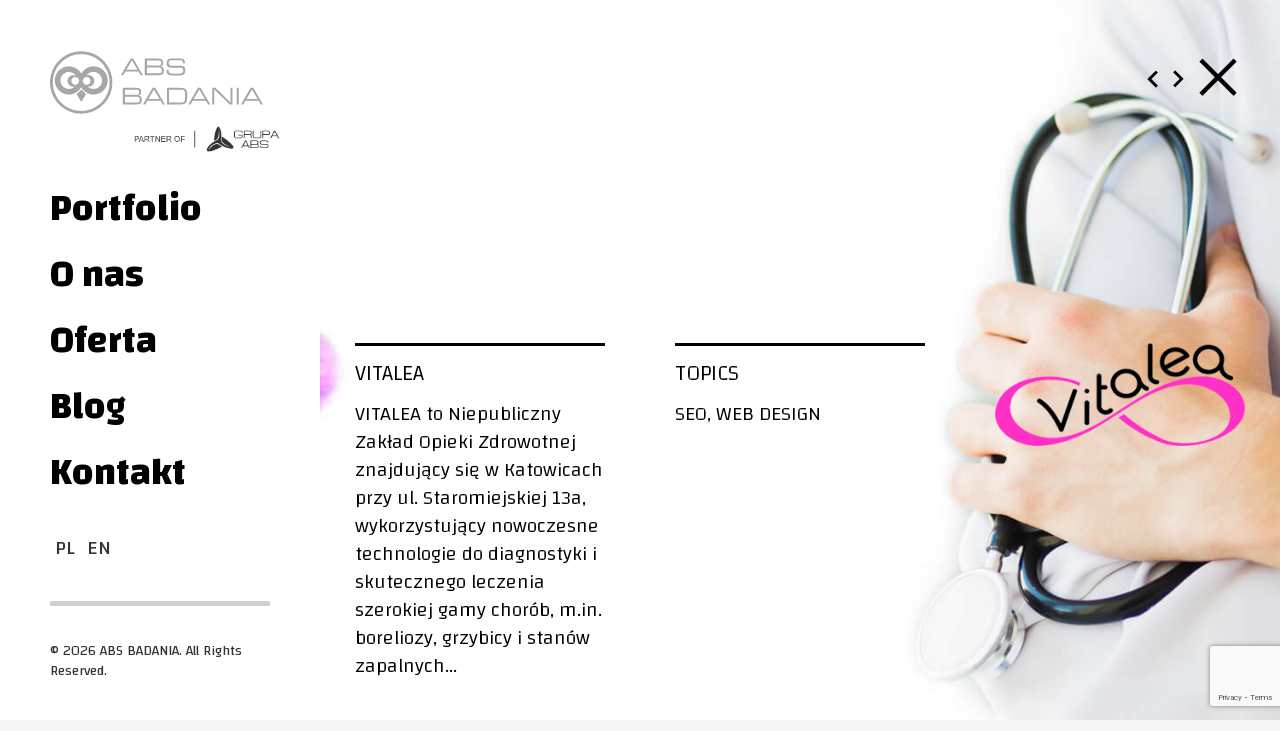

--- FILE ---
content_type: text/html; charset=UTF-8
request_url: https://absbadania.pl/portfolio/vitalea/
body_size: 10138
content:
<!DOCTYPE html>
<html lang="pl-PL">
<head>
    <meta charset="UTF-8"/>
    <meta name="viewport" content="width=device-width, initial-scale=1, user-scalable=no"/>
    <link rel="manifest" href="./manifest.json">
    <title>VITALEA | ABS BADANIA</title>

<!-- This site is optimized with the Yoast SEO plugin v12.3 - https://yoast.com/wordpress/plugins/seo/ -->
<meta name="description" content="VITALEA to Niepubliczny Zakład Opieki Zdrowotnej znajdujący się w Katowicach przy ul. Staromiejskiej 13a, wykorzystujący nowoczesne technologie do diagnostyki i skutecznego leczenia szerokiej gamy chorób, m.in. boreliozy, grzybicy i stanów zapalnych..."/>
<meta name="robots" content="max-snippet:-1, max-image-preview:large, max-video-preview:-1"/>
<link rel="canonical" href="https://absbadania.pl/portfolio/vitalea/" />
<meta property="og:locale" content="pl_PL" />
<meta property="og:type" content="article" />
<meta property="og:title" content="VITALEA | ABS BADANIA" />
<meta property="og:description" content="VITALEA to Niepubliczny Zakład Opieki Zdrowotnej znajdujący się w Katowicach przy ul. Staromiejskiej 13a, wykorzystujący nowoczesne technologie do diagnostyki i skutecznego leczenia szerokiej gamy chorób, m.in. boreliozy, grzybicy i stanów zapalnych..." />
<meta property="og:url" content="https://absbadania.pl/portfolio/vitalea/" />
<meta property="og:site_name" content="ABS BADANIA" />
<meta property="article:section" content="Web design" />
<meta property="og:image" content="https://absbadania.pl/wp-content/uploads/2018/08/01-1-1.jpg" />
<meta property="og:image:secure_url" content="https://absbadania.pl/wp-content/uploads/2018/08/01-1-1.jpg" />
<meta property="og:image:width" content="1920" />
<meta property="og:image:height" content="1076" />
<meta name="twitter:card" content="summary_large_image" />
<meta name="twitter:description" content="VITALEA to Niepubliczny Zakład Opieki Zdrowotnej znajdujący się w Katowicach przy ul. Staromiejskiej 13a, wykorzystujący nowoczesne technologie do diagnostyki i skutecznego leczenia szerokiej gamy chorób, m.in. boreliozy, grzybicy i stanów zapalnych..." />
<meta name="twitter:title" content="VITALEA | ABS BADANIA" />
<meta name="twitter:image" content="https://absbadania.pl/wp-content/uploads/2018/08/01-1-1.jpg" />
<script type='application/ld+json' class='yoast-schema-graph yoast-schema-graph--main'>{"@context":"https://schema.org","@graph":[{"@type":"WebSite","@id":"https://absbadania.pl/#website","url":"https://absbadania.pl/","name":"Ada LLC","potentialAction":{"@type":"SearchAction","target":"https://absbadania.pl/?s={search_term_string}","query-input":"required name=search_term_string"}},{"@type":"ImageObject","@id":"https://absbadania.pl/portfolio/vitalea/#primaryimage","url":"https://absbadania.pl/wp-content/uploads/2018/08/01-1-1.jpg","width":1920,"height":1076},{"@type":"WebPage","@id":"https://absbadania.pl/portfolio/vitalea/#webpage","url":"https://absbadania.pl/portfolio/vitalea/","inLanguage":"pl-PL","name":"VITALEA | ABS BADANIA","isPartOf":{"@id":"https://absbadania.pl/#website"},"primaryImageOfPage":{"@id":"https://absbadania.pl/portfolio/vitalea/#primaryimage"},"datePublished":"2018-08-08T12:12:33+00:00","dateModified":"2019-10-24T13:58:04+00:00","description":"VITALEA to Niepubliczny Zak\u0142ad Opieki Zdrowotnej znajduj\u0105cy si\u0119 w Katowicach przy ul. Staromiejskiej 13a, wykorzystuj\u0105cy nowoczesne technologie do diagnostyki i skutecznego leczenia szerokiej gamy chor\u00f3b, m.in. boreliozy, grzybicy i stan\u00f3w zapalnych..."}]}</script>
<!-- / Yoast SEO plugin. -->

<link rel='dns-prefetch' href='//www.google.com' />
<link rel='dns-prefetch' href='//maps.googleapis.com' />
<link rel='dns-prefetch' href='//fonts.googleapis.com' />
<link rel='dns-prefetch' href='//s.w.org' />
<link rel="alternate" type="application/rss+xml" title="ABS BADANIA &raquo; Kanał z wpisami" href="https://absbadania.pl/feed/" />
		<script type="text/javascript">
			window._wpemojiSettings = {"baseUrl":"https:\/\/s.w.org\/images\/core\/emoji\/12.0.0-1\/72x72\/","ext":".png","svgUrl":"https:\/\/s.w.org\/images\/core\/emoji\/12.0.0-1\/svg\/","svgExt":".svg","source":{"concatemoji":"https:\/\/absbadania.pl\/wp-includes\/js\/wp-emoji-release.min.js?ver=5.2.21"}};
			!function(e,a,t){var n,r,o,i=a.createElement("canvas"),p=i.getContext&&i.getContext("2d");function s(e,t){var a=String.fromCharCode;p.clearRect(0,0,i.width,i.height),p.fillText(a.apply(this,e),0,0);e=i.toDataURL();return p.clearRect(0,0,i.width,i.height),p.fillText(a.apply(this,t),0,0),e===i.toDataURL()}function c(e){var t=a.createElement("script");t.src=e,t.defer=t.type="text/javascript",a.getElementsByTagName("head")[0].appendChild(t)}for(o=Array("flag","emoji"),t.supports={everything:!0,everythingExceptFlag:!0},r=0;r<o.length;r++)t.supports[o[r]]=function(e){if(!p||!p.fillText)return!1;switch(p.textBaseline="top",p.font="600 32px Arial",e){case"flag":return s([55356,56826,55356,56819],[55356,56826,8203,55356,56819])?!1:!s([55356,57332,56128,56423,56128,56418,56128,56421,56128,56430,56128,56423,56128,56447],[55356,57332,8203,56128,56423,8203,56128,56418,8203,56128,56421,8203,56128,56430,8203,56128,56423,8203,56128,56447]);case"emoji":return!s([55357,56424,55356,57342,8205,55358,56605,8205,55357,56424,55356,57340],[55357,56424,55356,57342,8203,55358,56605,8203,55357,56424,55356,57340])}return!1}(o[r]),t.supports.everything=t.supports.everything&&t.supports[o[r]],"flag"!==o[r]&&(t.supports.everythingExceptFlag=t.supports.everythingExceptFlag&&t.supports[o[r]]);t.supports.everythingExceptFlag=t.supports.everythingExceptFlag&&!t.supports.flag,t.DOMReady=!1,t.readyCallback=function(){t.DOMReady=!0},t.supports.everything||(n=function(){t.readyCallback()},a.addEventListener?(a.addEventListener("DOMContentLoaded",n,!1),e.addEventListener("load",n,!1)):(e.attachEvent("onload",n),a.attachEvent("onreadystatechange",function(){"complete"===a.readyState&&t.readyCallback()})),(n=t.source||{}).concatemoji?c(n.concatemoji):n.wpemoji&&n.twemoji&&(c(n.twemoji),c(n.wpemoji)))}(window,document,window._wpemojiSettings);
		</script>
		<style type="text/css">
img.wp-smiley,
img.emoji {
	display: inline !important;
	border: none !important;
	box-shadow: none !important;
	height: 1em !important;
	width: 1em !important;
	margin: 0 .07em !important;
	vertical-align: -0.1em !important;
	background: none !important;
	padding: 0 !important;
}
</style>
	<link rel='stylesheet' id='wp-block-library-css'  href='https://absbadania.pl/wp-includes/css/dist/block-library/style.min.css?ver=5.2.21' type='text/css' media='all' />
<link rel='stylesheet' id='contact-form-7-css'  href='https://absbadania.pl/wp-content/plugins/contact-form-7/includes/css/styles.css?ver=5.1.4' type='text/css' media='all' />
<link rel='stylesheet' id='google-maps-builder-plugin-styles-css'  href='https://absbadania.pl/wp-content/plugins/google-maps-builder/vendor/wordimpress/maps-builder-core/assets/css/google-maps-builder.min.css?ver=2.1.2' type='text/css' media='all' />
<link rel='stylesheet' id='google-maps-builder-map-icons-css'  href='https://absbadania.pl/wp-content/plugins/google-maps-builder/vendor/wordimpress/maps-builder-core/includes/libraries/map-icons/css/map-icons.css?ver=2.1.2' type='text/css' media='all' />
<link rel='stylesheet' id='font-css'  href='https://fonts.googleapis.com/css?family=Changa%3A300%2C400%2C700&#038;subset=latin-ext&#038;ver=5.2.21' type='text/css' media='all' />
<link rel='stylesheet' id='main-css'  href='https://absbadania.pl/wp-content/themes/ada-llc/dist/css/main.css?ver=5.2.21' type='text/css' media='all' />
<link rel='stylesheet' id='blankslate-style-css'  href='https://absbadania.pl/wp-content/themes/ada-llc/style.css?ver=5.2.21' type='text/css' media='all' />
<script type='text/javascript' src='https://absbadania.pl/wp-includes/js/jquery/jquery.js?ver=1.12.4-wp'></script>
<script type='text/javascript' src='https://absbadania.pl/wp-includes/js/jquery/jquery-migrate.min.js?ver=1.4.1'></script>
<script type='text/javascript' src='https://maps.googleapis.com/maps/api/js?v=3.exp&#038;libraries=places&#038;key=AIzaSyAmtFfilUGsaD6VQNS477NOUaNj6pbdKvc&#038;ver=5.2.21'></script>
<link rel='https://api.w.org/' href='https://absbadania.pl/wp-json/' />
<link rel="EditURI" type="application/rsd+xml" title="RSD" href="https://absbadania.pl/xmlrpc.php?rsd" />
<link rel="wlwmanifest" type="application/wlwmanifest+xml" href="https://absbadania.pl/wp-includes/wlwmanifest.xml" /> 
<meta name="generator" content="WordPress 5.2.21" />
<link rel='shortlink' href='https://absbadania.pl/?p=853' />
<link rel="alternate" type="application/json+oembed" href="https://absbadania.pl/wp-json/oembed/1.0/embed?url=https%3A%2F%2Fabsbadania.pl%2Fportfolio%2Fvitalea%2F" />
<link rel="alternate" type="text/xml+oembed" href="https://absbadania.pl/wp-json/oembed/1.0/embed?url=https%3A%2F%2Fabsbadania.pl%2Fportfolio%2Fvitalea%2F&#038;format=xml" />
<script type="text/javascript">
(function(url){
	if(/(?:Chrome\/26\.0\.1410\.63 Safari\/537\.31|WordfenceTestMonBot)/.test(navigator.userAgent)){ return; }
	var addEvent = function(evt, handler) {
		if (window.addEventListener) {
			document.addEventListener(evt, handler, false);
		} else if (window.attachEvent) {
			document.attachEvent('on' + evt, handler);
		}
	};
	var removeEvent = function(evt, handler) {
		if (window.removeEventListener) {
			document.removeEventListener(evt, handler, false);
		} else if (window.detachEvent) {
			document.detachEvent('on' + evt, handler);
		}
	};
	var evts = 'contextmenu dblclick drag dragend dragenter dragleave dragover dragstart drop keydown keypress keyup mousedown mousemove mouseout mouseover mouseup mousewheel scroll'.split(' ');
	var logHuman = function() {
		if (window.wfLogHumanRan) { return; }
		window.wfLogHumanRan = true;
		var wfscr = document.createElement('script');
		wfscr.type = 'text/javascript';
		wfscr.async = true;
		wfscr.src = url + '&r=' + Math.random();
		(document.getElementsByTagName('head')[0]||document.getElementsByTagName('body')[0]).appendChild(wfscr);
		for (var i = 0; i < evts.length; i++) {
			removeEvent(evts[i], logHuman);
		}
	};
	for (var i = 0; i < evts.length; i++) {
		addEvent(evts[i], logHuman);
	}
})('//absbadania.pl/?wordfence_lh=1&hid=3BBB9247B8C8ADF9666C459D380BD583');
</script><link rel="icon" href="https://absbadania.pl/wp-content/uploads/2019/10/cropped-ABS-BADANIA_logo-32x32.png" sizes="32x32" />
<link rel="icon" href="https://absbadania.pl/wp-content/uploads/2019/10/cropped-ABS-BADANIA_logo-192x192.png" sizes="192x192" />
<link rel="apple-touch-icon-precomposed" href="https://absbadania.pl/wp-content/uploads/2019/10/cropped-ABS-BADANIA_logo-180x180.png" />
<meta name="msapplication-TileImage" content="https://absbadania.pl/wp-content/uploads/2019/10/cropped-ABS-BADANIA_logo-270x270.png" />
		<style type="text/css" id="wp-custom-css">
			/* Project logo (onscreen) 
#project-logo.yp_onscreen{
	animation-name:zoomIn;
	animation-duration:2.7s;
	animation-delay:0.3s;
	animation-fill-mode:both;
	animation-iteration-count:1;
}

 Project logo 
#project-logo{
	animation-fill-mode:both;
	
}*/

/* Svg */
#logo svg{
	width:213px;
	height:65px;
	animation-fill-mode:both;
}

/* Svg (onscreen) */
#logo svg.yp_onscreen{
	animation-duration:1s;
	animation-delay:0s;
	animation-name:slideInLeft;
}
#side-block h1 img{
	margin-top:33px;
}
/* Project logo (onscreen) */
#project-logo.yp_onscreen{
	animation-name:flipInY;
	animation-duration:2.95s;
	animation-delay:0s;
}

/* Project logo */
#project-logo{
	animation-fill-mode:both;
	animation-iteration-count:5;
	
}

		</style>
		</head>
<body class="portfolio-template-default single single-portfolio postid-853">
<div id="page-content">
<div id="preloader">
    <div class="preloader-inner padding-col">
        <div class="brand">


		<!--            <div class="preloader-logo">-->
<!--                <div class="dot dot1"></div>-->
<!--                <div class="dot dot2"></div>-->
<!--                <div class="dot dot3"></div>-->
<!--                <div class="dot dot4"></div>-->
<!--                <svg id="Layer_1" data-name="Layer 1" xmlns="http://www.w3.org/2000/svg" viewBox="0 0 363.62 103.44">-->
<!--                    <defs><style>.cls-1{fill:#b2b2b2;}.cls-2{fill:#878787;}.cls-3{fill:#575756;}.cls-4{fill:#fff;}.cls-5{fill:#e30613;}</style></defs>-->
<!--                    <title>ADA LLC</title>-->
<!--                    <path class="cls-1" d="M254,210.2a8,8,0,0,1-4.67-1.55,12.58,12.58,0,0,1-3.54-4.26l-13.27-24H176.88l-13.41,24.33a10.78,10.78,0,0,1-3.51,4.06,8.44,8.44,0,0,1-4.64,1.47,6.38,6.38,0,0,1-5.5-2.83,8.79,8.79,0,0,1-1.36-5,7.27,7.27,0,0,1,.64-3c.22-.52.5-1.1.81-1.72l.07-.15,46.73-84.38a28.33,28.33,0,0,1,2.53-4,7.12,7.12,0,0,1,10.39-.35,20.63,20.63,0,0,1,3,4.3l46.83,84.51a10.85,10.85,0,0,1,1.44,5.27,7.19,7.19,0,0,1-2,5.25A6.85,6.85,0,0,1,254,210.2ZM156.64,203Zm27.16-35.76h41.75L204.68,129.1Z" transform="translate(-148.46 -106.75)"/>-->
<!--                    <path class="cls-2" d="M337.17,209.76H281.39a4.76,4.76,0,0,1-3.39-1.32,5.46,5.46,0,0,1-1.61-3.67c0-.47-.05-1.11-.05-2V113.9c0-1,0-1.68.05-2.2a5.3,5.3,0,0,1,1.85-3.88,5,5,0,0,1,3.23-1.07h55.7a98.6,98.6,0,0,1,23.32,2.49,42.37,42.37,0,0,1,17.7,8.73,38.46,38.46,0,0,1,11,16.3c2.36,6.48,3.56,14.49,3.56,23.82,0,9.55-1.19,17.7-3.56,24.22a37.94,37.94,0,0,1-11,16.37,42.43,42.43,0,0,1-17.71,8.65A100.77,100.77,0,0,1,337.17,209.76Zm-53.28-5.58h0Zm6.64-8.2h46.64a78.81,78.81,0,0,0,20.5-2.26A28.26,28.26,0,0,0,370,187.17,24.25,24.25,0,0,0,376.44,176a66.5,66.5,0,0,0,2.1-17.9,64.78,64.78,0,0,0-2.1-17.64A24.29,24.29,0,0,0,370,129.34a28.36,28.36,0,0,0-12.32-6.55,79.29,79.29,0,0,0-20.5-2.25H290.53Zm-6.64-83.73h0Z" transform="translate(-148.46 -106.75)"/>-->
<!--                    <path class="cls-3" d="M505.13,210.2a7.94,7.94,0,0,1-4.66-1.55,12.46,12.46,0,0,1-3.54-4.26l-13.28-24H428.07l-13.41,24.33a10.87,10.87,0,0,1-3.51,4.06,8.5,8.5,0,0,1-4.65,1.47,6.39,6.39,0,0,1-5.5-2.83,8.79,8.79,0,0,1-1.36-5,7.43,7.43,0,0,1,.64-3c.23-.52.5-1.1.81-1.72l.08-.15,46.73-84.38a27.57,27.57,0,0,1,2.52-4,7.12,7.12,0,0,1,10.39-.35,20.63,20.63,0,0,1,3,4.3l46.84,84.51a10.85,10.85,0,0,1,1.44,5.27,7.19,7.19,0,0,1-2,5.25A6.83,6.83,0,0,1,505.13,210.2ZM407.82,203ZM435,167.22h41.76L455.86,129.1Z" transform="translate(-148.46 -106.75)"/>-->
<!---->
<!--                </svg>-->
<!--            </div>-->


        </div>
    </div>
</div>
            <div id="side-block" class="padding-col col-xs-3">
            <h1 class="brand">

                <a id="logo" href="https://absbadania.pl/" rel="home" title="ABS BADANIA">
   

<svg version="1.2" baseProfile="tiny" id="Warstwa_1" xmlns:x="&ns_extend;" xmlns:i="&ns_ai;" xmlns:graph="&ns_graphs;"
	 xmlns="http://www.w3.org/2000/svg" xmlns:xlink="http://www.w3.org/1999/xlink" x="0px" y="0px" viewBox="0 0 400.8 117.5"
	 xml:space="preserve">
<switch>
	<foreignObject requiredExtensions="&ns_ai;" x="0" y="0" width="1" height="1">
		<i:pgfRef  xlink:href="#adobe_illustrator_pgf">
		</i:pgfRef>
	</foreignObject>
	<g i:extraneous="self">
		<g>
			<path fill="#A7A7A7" d="M58.7,0C26.3,0,0,26.3,0,58.7c0,32.4,26.3,58.7,58.7,58.7s58.7-26.3,58.7-58.7C117.5,26.3,91.2,0,58.7,0z
				 M58.7,112.2c-29.5,0-53.4-23.9-53.4-53.4c0-29.5,23.9-53.4,53.4-53.4s53.4,23.9,53.4,53.4C112.2,88.2,88.2,112.2,58.7,112.2z"/>
			<path fill="#A7A7A7" d="M58.7,42.1c-4.5-8.2-13.2-13.8-23.2-13.8C20.9,28.3,9,40.2,9,54.9c0,14.6,11.9,26.6,26.6,26.6
				c10,0,18.6-5.6,23.2-13.8c4.5,8.2,13.2,13.8,23.2,13.8c14.7,0,26.6-11.9,26.6-26.6c0-14.6-11.9-26.6-26.6-26.6
				C71.9,28.3,63.3,33.9,58.7,42.1z M35.6,70.9c-8.8,0-16-7.2-16-16c0-8.8,7.2-16,16-16c5.7,0,10.7,3,13.5,7.5
				c-1.6-0.9-3.3-1.5-5.2-1.5c-6,0-10.9,4.9-10.9,10.9c0,6,4.9,10.9,10.9,10.9c1.2,0,2.2-0.3,3.2-0.7C44.2,69,40.1,70.9,35.6,70.9z
				 M47.5,63c-4,0-7.3-3.3-7.3-7.3c0-4,3.3-7.3,7.3-7.3c4,0,7.3,3.3,7.3,7.3C54.8,59.8,51.5,63,47.5,63z M61.7,56.6
				c-0.5-4,2.4-7.6,6.4-8c4-0.5,7.6,2.4,8,6.4c0.5,4-2.4,7.6-6.4,8C65.8,63.4,62.2,60.6,61.7,56.6z M97.9,54.9c0,8.8-7.2,16-16,16
				c-4.4,0-8.4-1.8-11.3-4.7c0.7,0.1,1.3,0.4,2,0.4c6,0,10.9-4.9,10.9-10.9c0-6-4.9-10.9-10.9-10.9c-1.3,0-2.5,0.3-3.7,0.7
				c2.9-4.1,7.6-6.7,13-6.7C90.7,38.8,97.9,46,97.9,54.9z"/>
			<polygon fill="#A7A7A7" points="49.9,80.9 58.9,95.3 67.8,80.9 58.9,72 			"/>
			<path fill="#A7A7A7" d="M141.7,38.2h24.9l4.1,6.9h4.1l-18.2-31.3h-5.2l-18.1,31.3h4.4L141.7,38.2z M154.1,16.9l10.6,18h-21.1
				L154.1,16.9z"/>
			<path fill="#A7A7A7" d="M211.3,43.5c1.8-1,2.7-2.9,2.7-5.7v-3.3c0-2-0.5-3.5-1.4-4.5c-1-0.9-2.5-1.5-4.8-1.6c1.9-0.4,3.3-1.1,4-2
				c0.7-0.9,1.1-2.5,1.1-4.7c0-1.8-0.2-3.2-0.6-4.2c-0.4-1-1.1-1.7-2.1-2.3c-0.8-0.5-1.9-0.9-3.2-1.1s-3.4-0.3-6.2-0.3h-22.3v31.3
				h21.6C205.8,45.1,209.6,44.5,211.3,43.5z M182.5,17.2h17.4h1c2.3,0,3.9,0.1,4.9,0.2s1.6,0.4,2.2,0.7c0.5,0.3,0.8,0.8,1,1.4
				c0.2,0.6,0.3,1.5,0.3,2.7c0,1.9-0.4,3.2-1.3,3.8s-3.4,0.9-7.6,0.9h-17.8V17.2z M182.5,30.6h20.5c3.1,0,5.1,0.4,6,1.1
				c0.9,0.7,1.4,2.3,1.4,4.7c0,2.1-0.5,3.5-1.4,4.1c-0.9,0.7-2.9,1-6,1h-20.5V30.6z"/>
			<path fill="#A7A7A7" d="M223.2,34.9h-3.7c0,0.1,0,0.2,0,0.4c0,0.9-0.1,1.6-0.1,2c0,2.9,0.9,5,2.7,6.3c1.8,1.3,4.8,1.9,9,1.9h10.6
				c4.9,0,8.2-0.7,10.1-2.1c1.9-1.4,2.8-3.8,2.8-7.3c0-2.2-0.2-3.8-0.7-5s-1.2-2-2.3-2.6c-0.7-0.4-1.7-0.8-3-1
				c-1.2-0.2-3.1-0.3-5.5-0.3h-11.2c-3.5,0-5.8-0.4-6.9-1.1s-1.6-2.1-1.6-4.2c0-2,0.6-3.4,1.7-4.1c1.1-0.7,3.3-1.1,6.6-1.1h10.7
				c3.2,0,5.3,0.4,6.3,1.1c1,0.7,1.5,2.1,1.5,4.2v0.5h3.7v-0.9c0-1.5-0.2-2.8-0.5-3.8c-0.3-1-0.9-1.8-1.6-2.4
				c-0.9-0.7-2.1-1.2-3.7-1.5s-4.3-0.4-8.1-0.4h-7.1c-5.1,0-8.6,0.6-10.6,1.9c-1.9,1.3-2.9,3.6-2.9,6.8c0,3.1,0.8,5.4,2.5,6.7
				c1.7,1.3,4.6,1.9,8.8,1.9h13.2c2.8,0,4.6,0.4,5.5,1.1c0.9,0.7,1.3,2.1,1.3,4.1c0,2.4-0.6,4-1.9,4.8s-4.1,1.3-8.3,1.3h-8.2
				c-3.5,0-5.9-0.4-7.2-1.2c-1.3-0.8-1.9-2.1-1.9-4.1c0-0.2,0-0.6,0-1.2C223.2,35.2,223.2,35,223.2,34.9z"/>
			<path fill="#A7A7A7" d="M166.4,83.4c1.9-0.4,3.3-1.1,4-2c0.7-0.9,1.1-2.5,1.1-4.7c0-1.8-0.2-3.2-0.6-4.2c-0.4-1-1.1-1.7-2.1-2.3
				c-0.8-0.5-1.9-0.9-3.2-1.1s-3.4-0.3-6.2-0.3h-22.3v31.3h21.6c5.7,0,9.4-0.5,11.2-1.6c1.8-1,2.7-2.9,2.7-5.7v-3.3
				c0-2-0.5-3.5-1.4-4.5C170.2,84.1,168.6,83.5,166.4,83.4z M141.1,72.2h17.4h1c2.3,0,3.9,0.1,4.9,0.2s1.6,0.4,2.2,0.7
				c0.5,0.3,0.8,0.8,1,1.4c0.2,0.6,0.3,1.5,0.3,2.7c0,1.9-0.4,3.2-1.3,3.8s-3.4,0.9-7.6,0.9h-17.8V72.2z M167.5,95.5
				c-0.9,0.7-2.9,1-6,1h-20.5V85.6h20.5c3.1,0,5.1,0.4,6,1.1c0.9,0.7,1.4,2.3,1.4,4.7C168.9,93.4,168.4,94.8,167.5,95.5z"/>
			<path fill="#A7A7A7" d="M193,68.8l-18.1,31.3h4.4l4-6.9h24.9l4.1,6.9h4.1l-18.2-31.3H193z M185.1,89.9l10.5-18l10.6,18H185.1z"/>
			<path fill="#A7A7A7" d="M254.4,70.8c-1-0.7-2.3-1.2-3.9-1.5c-1.6-0.3-3.9-0.5-6.9-0.5h-23.5v31.3h23.5c3.1,0,5.4-0.2,6.9-0.5
				c1.6-0.3,2.8-0.8,3.9-1.6c1.3-0.9,2.2-2.1,2.8-3.6c0.6-1.5,0.9-3.4,0.9-5.8v-8.5c0-2.4-0.3-4.3-0.9-5.8
				C256.6,72.9,255.7,71.7,254.4,70.8z M254,89c0,2.8-0.6,4.7-1.8,5.9c-1.2,1.1-3.2,1.7-6.2,1.7H224V72.3h22.1
				c3.1,0,5.2,0.5,6.3,1.6c1.1,1.1,1.7,3.1,1.7,6V89z"/>
			<path fill="#A7A7A7" d="M278.2,68.8l-18.1,31.3h4.4l4-6.9h24.9l4.1,6.9h4.1l-18.2-31.3H278.2z M270.4,89.9l10.5-18l10.6,18H270.4
				z"/>
			<polygon fill="#A7A7A7" points="339.7,96.5 311.5,68.8 305.4,68.8 305.4,100.1 309.3,100.1 309.3,71.9 337.9,100.1 343.6,100.1 
				343.6,68.8 339.7,68.8 			"/>
			<rect x="351.3" y="68.8" fill="#A7A7A7" width="3.9" height="31.3"/>
			<path fill="#A7A7A7" d="M382.6,68.8h-5.2l-18.1,31.3h4.4l4-6.9h24.9l4.1,6.9h4.1L382.6,68.8z M369.6,89.9l10.5-18l10.6,18H369.6z
				"/>
		</g>
	</g>
</switch>

</svg>	
	
	
</a>
                <a href="javascript:;" class="toggle-menu">
                    <span></span>
                    <span></span>
                    <span></span>
<!--                    <i class="icon icon-menu"></i>-->
                </a>

                <a class="partner_link" href="http://grupa-abs.pl" target="_blank" aria-label="gruba-abs" >
                  <img src="https://absbadania.pl/wp-content/uploads/2021/10/image_2021-10-25_121747.png" alt="partner"/>
                </a>
            </h1>
            <div id="navbar">
                <div class="menu-main-menu-pl-container"><ul id="menu-main-menu-pl" class="menu"><li id="menu-item-290" class="menu-item menu-item-type-custom menu-item-object-custom menu-item-home menu-item-290"><a href="https://absbadania.pl/">Portfolio</a></li>
<li id="menu-item-340" class="menu-item menu-item-type-post_type menu-item-object-page menu-item-340"><a href="https://absbadania.pl/o-nas/">O nas</a></li>
<li id="menu-item-345" class="menu-item menu-item-type-post_type menu-item-object-page menu-item-345"><a href="https://absbadania.pl/oferta/">Oferta</a></li>
<li id="menu-item-392" class="menu-item menu-item-type-custom menu-item-object-custom menu-item-392"><a href="/blog">Blog</a></li>
<li id="menu-item-339" class="menu-item menu-item-type-post_type menu-item-object-page menu-item-339"><a href="https://absbadania.pl/kontakt/">Kontakt</a></li>
<li id="menu-item-293-pl" class="lang-item lang-item-6 lang-item-pl lang-item-first current-lang no-translation menu-item menu-item-type-custom menu-item-object-custom menu-item-home menu-item-293-pl"><a href="https://absbadania.pl/" hreflang="pl-PL" lang="pl-PL"><img src="[data-uri]" title="Polski" alt="Polski" width="16" height="11" /></a></li>
<li id="menu-item-293-en" class="lang-item lang-item-9 lang-item-en no-translation menu-item menu-item-type-custom menu-item-object-custom menu-item-293-en"><a href="https://absbadania.pl/en/" hreflang="en-US" lang="en-US"><img src="[data-uri]" title="English" alt="English" width="16" height="11" /></a></li>
</ul></div>
                
                <div id="copyright">
                    &copy; 2026 ABS BADANIA. All Rights Reserved.                </div>
            </div>
        </div>
    <div id="project-nav">
    <h1 class="brand">
            </h1>
    <div class="nav-container">
        <nav class="navigation" role="navigation">
            <a href="https://absbadania.pl/portfolio/karta-win/" rel="prev"><span class="meta-nav"><i class="icon icon-left"></i></span></a>            <a href="https://absbadania.pl/portfolio/scapol/" rel="next"><span class="meta-nav"><i class="icon icon-right"></i></span></a>        </nav>
        <a href="https://absbadania.pl/" rel="home" title="ABS BADANIA" aria-label="przekierowanie do strony głównej"  class="nav-close">
            <i class="icon icon-close"></i>
        </a>
    </div>
</div>
    <section id="content" role="main">
                    
<style>
    #project-intro #project-bg{
        background-position-y:50%!important    }
        #project-intro #project-desc {
        color: #000000    }
    #project-intro .post-categories a{
        color: #000000    }
    
        #project-intro{
        background-color: #000000    }
    #project-nav a{
        color: #000000;
    }
    #project-nav #logo svg{
        fill: #000000    }
    .page-loaded #project-nav #logo #ada-llc-svg .cls-1{
        fill: #000000    }
    .page-loaded #project-nav #logo #ada-llc-svg .cls-2{
        fill: #000000    }
    .page-loaded #project-nav #logo #ada-llc-svg .cls-3{
        fill: #000000    }
    
        #project-intro #project-desc .project-column-header {
        color: #000000;
        border-color: #000000    }
    #project-intro .single-person:not(:first-of-type){
        border-color: #000000    }
    #project-intro .single-person span{
        color: #000000    }
    #project-intro .post-categories a:hover{
        color: #000000    }
    .nicescroll-rails .nicescroll-cursors{
        background-color: #000000 !important;
        opacity: .7;
    }
    
        #project-content{
        background-color: #ffffff    }
    
    
</style>
<section id="portfolio-container" class="nicescroll first-section" role="main" itemscope itemtype="http://schema.org/Blog">
  <div id="project-intro">
    <div id="project-bg" style="background-image: url(https://absbadania.pl/wp-content/uploads/2018/08/01-1-1.jpg);"></div>
    <!--         <div id="project-logo">
            <img src="https://absbadania.pl/wp-content/uploads/2018/08/vitalea.pl_.png" alt="VITALEA">
        </div>
     -->
    <div id="project-desc">
        <div id="project-desc-inner">
                            <div class="column">
<!--                    <h3>--><!--</h3>-->
                    <h2 class="entry-title project-column-header">VITALEA</h2>
                    <div class="project-intro-text">
                        <p>VITALEA to Niepubliczny Zakład Opieki Zdrowotnej znajdujący się w Katowicach przy ul. Staromiejskiej 13a, wykorzystujący nowoczesne technologie do diagnostyki i skutecznego leczenia szerokiej gamy chorób, m.in. boreliozy, grzybicy i stanów zapalnych...</p>
                    </div>
                </div>
                        <div class="column">
                <h3 class="project-column-header">Topics</h3>
                SEO, Web design            </div>

                            <div class="column" style="text-align: center;">
                    <!-- <h3 class="project-column-header">Involved</h3>
                     -->
                    <img class="project_logo" src="https://absbadania.pl/wp-content/uploads/2018/08/vitalea.pl_.png" alt="VITALEA">
                </div>
                    </div>
            </div>
</div>


    <div id="project-content">
        
            <div class="project-section row " style=" ">
                <div class="col-md-12">
                    <p><img class="alignnone size-medium wp-image-148" src="https://absbadania.pl/wp-content/uploads/2019/10/vitalea-kopia.png" alt="Łukasz Naumowicz" width="100%" /></p>
                </div>
                            </div>
        
            <div class="project-section row " style=" padding:140px 30px 140px 30px">
                <div class="col-md-12">
                    <p><img class="alignnone size-full wp-image-106" src="https://absbadania.pl/wp-content/uploads/2019/10/vitalea.pl_.jpg" alt="Łukasz Naumowicz" width="1200" style="box-shadow: 0px 0px 57px -4px rgba(150,150,150,0.35); -webkit-box-shadow: 0px 0px 57px -4px rgba(150,150,150,0.35); -moz-box-shadow: 0px 0px 57px -4px rgba(150,150,150,0.35);" /></p>
                </div>
                            </div>
            </div>
</section>
                        </section>

            <div class="clear"></div>
    </div>

    <script>
jQuery(document).ready(function ($) {
var deviceAgent = navigator.userAgent.toLowerCase();
if (deviceAgent.match(/(iphone|ipod|ipad)/)) {
$("html").addClass("ios");
$("html").addClass("mobile");
}
if (navigator.userAgent.search("MSIE") >= 0) {
$("html").addClass("ie");
}
else if (navigator.userAgent.search("Chrome") >= 0) {
$("html").addClass("chrome");
}
else if (navigator.userAgent.search("Firefox") >= 0) {
$("html").addClass("firefox");
}
else if (navigator.userAgent.search("Safari") >= 0 && navigator.userAgent.search("Chrome") < 0) {
$("html").addClass("safari");
}
else if (navigator.userAgent.search("Opera") >= 0) {
$("html").addClass("opera");
}
});
</script>
<script type='text/javascript'>
/* <![CDATA[ */
var wpcf7 = {"apiSettings":{"root":"https:\/\/absbadania.pl\/wp-json\/contact-form-7\/v1","namespace":"contact-form-7\/v1"}};
/* ]]> */
</script>
<script type='text/javascript' src='https://absbadania.pl/wp-content/plugins/contact-form-7/includes/js/scripts.js?ver=5.1.4'></script>
<script type='text/javascript' src='https://www.google.com/recaptcha/api.js?render=6LdjNQ8cAAAAAPp-PGtwgfJNG2fddB-huFPwNBzQ&#038;ver=3.0'></script>
<script type='text/javascript' src='https://absbadania.pl/wp-content/themes/ada-llc/dist/js/bootstrap.js'></script>
<script type='text/javascript' src='https://absbadania.pl/wp-content/themes/ada-llc/dist/js/jquery.nicescroll.min.js'></script>
<script type='text/javascript' src='https://absbadania.pl/wp-content/themes/ada-llc/dist/js/scripts.js'></script>
<script type='text/javascript' src='https://absbadania.pl/wp-content/plugins/page-links-to/dist/new-tab.js?ver=3.3.6'></script>
<script type='text/javascript' src='https://absbadania.pl/wp-content/plugins/google-maps-builder/vendor/wordimpress/maps-builder-core/assets/js/plugins//gmb-infobubble.min.js?ver=2.1.2'></script>
<script type='text/javascript'>
/* <![CDATA[ */
var gmb_data = {"i18n":{"get_directions":"Get Directions","visit_website":"Visit Website"},"infobubble_args":{"shadowStyle":0,"padding":12,"backgroundColor":"rgb(255, 255, 255)","borderRadius":3,"arrowSize":15,"minHeight":20,"maxHeight":450,"minWidth":200,"maxWidth":350,"borderWidth":0,"disableAutoPan":true,"disableAnimation":true,"backgroundClassName":"gmb-infobubble","closeSrc":"https:\/\/www.google.com\/intl\/en_us\/mapfiles\/close.gif"}};
/* ]]> */
</script>
<script type='text/javascript' src='https://absbadania.pl/wp-content/plugins/google-maps-builder/vendor/wordimpress/maps-builder-core/assets/js/frontend/google-maps-builder.min.js?ver=2.1.2'></script>
<script type='text/javascript' src='https://absbadania.pl/wp-content/plugins/google-maps-builder/vendor/wordimpress/maps-builder-core/includes/libraries/map-icons/js/map-icons.js?ver=2.1.2'></script>
<script type='text/javascript' src='https://absbadania.pl/wp-includes/js/wp-embed.min.js?ver=5.2.21'></script>
<script type="text/javascript">
( function( grecaptcha, sitekey, actions ) {

	var wpcf7recaptcha = {

		execute: function( action ) {
			grecaptcha.execute(
				sitekey,
				{ action: action }
			).then( function( token ) {
				var forms = document.getElementsByTagName( 'form' );

				for ( var i = 0; i < forms.length; i++ ) {
					var fields = forms[ i ].getElementsByTagName( 'input' );

					for ( var j = 0; j < fields.length; j++ ) {
						var field = fields[ j ];

						if ( 'g-recaptcha-response' === field.getAttribute( 'name' ) ) {
							field.setAttribute( 'value', token );
							break;
						}
					}
				}
			} );
		},

		executeOnHomepage: function() {
			wpcf7recaptcha.execute( actions[ 'homepage' ] );
		},

		executeOnContactform: function() {
			wpcf7recaptcha.execute( actions[ 'contactform' ] );
		},

	};

	grecaptcha.ready(
		wpcf7recaptcha.executeOnHomepage
	);

	document.addEventListener( 'change',
		wpcf7recaptcha.executeOnContactform, false
	);

	document.addEventListener( 'wpcf7submit',
		wpcf7recaptcha.executeOnHomepage, false
	);

} )(
	grecaptcha,
	'6LdjNQ8cAAAAAPp-PGtwgfJNG2fddB-huFPwNBzQ',
	{"homepage":"homepage","contactform":"contactform"}
);
</script>
    </body>
</html>

--- FILE ---
content_type: text/html; charset=utf-8
request_url: https://www.google.com/recaptcha/api2/anchor?ar=1&k=6LdjNQ8cAAAAAPp-PGtwgfJNG2fddB-huFPwNBzQ&co=aHR0cHM6Ly9hYnNiYWRhbmlhLnBsOjQ0Mw..&hl=en&v=PoyoqOPhxBO7pBk68S4YbpHZ&size=invisible&anchor-ms=20000&execute-ms=30000&cb=u9l3b8l3onbx
body_size: 48834
content:
<!DOCTYPE HTML><html dir="ltr" lang="en"><head><meta http-equiv="Content-Type" content="text/html; charset=UTF-8">
<meta http-equiv="X-UA-Compatible" content="IE=edge">
<title>reCAPTCHA</title>
<style type="text/css">
/* cyrillic-ext */
@font-face {
  font-family: 'Roboto';
  font-style: normal;
  font-weight: 400;
  font-stretch: 100%;
  src: url(//fonts.gstatic.com/s/roboto/v48/KFO7CnqEu92Fr1ME7kSn66aGLdTylUAMa3GUBHMdazTgWw.woff2) format('woff2');
  unicode-range: U+0460-052F, U+1C80-1C8A, U+20B4, U+2DE0-2DFF, U+A640-A69F, U+FE2E-FE2F;
}
/* cyrillic */
@font-face {
  font-family: 'Roboto';
  font-style: normal;
  font-weight: 400;
  font-stretch: 100%;
  src: url(//fonts.gstatic.com/s/roboto/v48/KFO7CnqEu92Fr1ME7kSn66aGLdTylUAMa3iUBHMdazTgWw.woff2) format('woff2');
  unicode-range: U+0301, U+0400-045F, U+0490-0491, U+04B0-04B1, U+2116;
}
/* greek-ext */
@font-face {
  font-family: 'Roboto';
  font-style: normal;
  font-weight: 400;
  font-stretch: 100%;
  src: url(//fonts.gstatic.com/s/roboto/v48/KFO7CnqEu92Fr1ME7kSn66aGLdTylUAMa3CUBHMdazTgWw.woff2) format('woff2');
  unicode-range: U+1F00-1FFF;
}
/* greek */
@font-face {
  font-family: 'Roboto';
  font-style: normal;
  font-weight: 400;
  font-stretch: 100%;
  src: url(//fonts.gstatic.com/s/roboto/v48/KFO7CnqEu92Fr1ME7kSn66aGLdTylUAMa3-UBHMdazTgWw.woff2) format('woff2');
  unicode-range: U+0370-0377, U+037A-037F, U+0384-038A, U+038C, U+038E-03A1, U+03A3-03FF;
}
/* math */
@font-face {
  font-family: 'Roboto';
  font-style: normal;
  font-weight: 400;
  font-stretch: 100%;
  src: url(//fonts.gstatic.com/s/roboto/v48/KFO7CnqEu92Fr1ME7kSn66aGLdTylUAMawCUBHMdazTgWw.woff2) format('woff2');
  unicode-range: U+0302-0303, U+0305, U+0307-0308, U+0310, U+0312, U+0315, U+031A, U+0326-0327, U+032C, U+032F-0330, U+0332-0333, U+0338, U+033A, U+0346, U+034D, U+0391-03A1, U+03A3-03A9, U+03B1-03C9, U+03D1, U+03D5-03D6, U+03F0-03F1, U+03F4-03F5, U+2016-2017, U+2034-2038, U+203C, U+2040, U+2043, U+2047, U+2050, U+2057, U+205F, U+2070-2071, U+2074-208E, U+2090-209C, U+20D0-20DC, U+20E1, U+20E5-20EF, U+2100-2112, U+2114-2115, U+2117-2121, U+2123-214F, U+2190, U+2192, U+2194-21AE, U+21B0-21E5, U+21F1-21F2, U+21F4-2211, U+2213-2214, U+2216-22FF, U+2308-230B, U+2310, U+2319, U+231C-2321, U+2336-237A, U+237C, U+2395, U+239B-23B7, U+23D0, U+23DC-23E1, U+2474-2475, U+25AF, U+25B3, U+25B7, U+25BD, U+25C1, U+25CA, U+25CC, U+25FB, U+266D-266F, U+27C0-27FF, U+2900-2AFF, U+2B0E-2B11, U+2B30-2B4C, U+2BFE, U+3030, U+FF5B, U+FF5D, U+1D400-1D7FF, U+1EE00-1EEFF;
}
/* symbols */
@font-face {
  font-family: 'Roboto';
  font-style: normal;
  font-weight: 400;
  font-stretch: 100%;
  src: url(//fonts.gstatic.com/s/roboto/v48/KFO7CnqEu92Fr1ME7kSn66aGLdTylUAMaxKUBHMdazTgWw.woff2) format('woff2');
  unicode-range: U+0001-000C, U+000E-001F, U+007F-009F, U+20DD-20E0, U+20E2-20E4, U+2150-218F, U+2190, U+2192, U+2194-2199, U+21AF, U+21E6-21F0, U+21F3, U+2218-2219, U+2299, U+22C4-22C6, U+2300-243F, U+2440-244A, U+2460-24FF, U+25A0-27BF, U+2800-28FF, U+2921-2922, U+2981, U+29BF, U+29EB, U+2B00-2BFF, U+4DC0-4DFF, U+FFF9-FFFB, U+10140-1018E, U+10190-1019C, U+101A0, U+101D0-101FD, U+102E0-102FB, U+10E60-10E7E, U+1D2C0-1D2D3, U+1D2E0-1D37F, U+1F000-1F0FF, U+1F100-1F1AD, U+1F1E6-1F1FF, U+1F30D-1F30F, U+1F315, U+1F31C, U+1F31E, U+1F320-1F32C, U+1F336, U+1F378, U+1F37D, U+1F382, U+1F393-1F39F, U+1F3A7-1F3A8, U+1F3AC-1F3AF, U+1F3C2, U+1F3C4-1F3C6, U+1F3CA-1F3CE, U+1F3D4-1F3E0, U+1F3ED, U+1F3F1-1F3F3, U+1F3F5-1F3F7, U+1F408, U+1F415, U+1F41F, U+1F426, U+1F43F, U+1F441-1F442, U+1F444, U+1F446-1F449, U+1F44C-1F44E, U+1F453, U+1F46A, U+1F47D, U+1F4A3, U+1F4B0, U+1F4B3, U+1F4B9, U+1F4BB, U+1F4BF, U+1F4C8-1F4CB, U+1F4D6, U+1F4DA, U+1F4DF, U+1F4E3-1F4E6, U+1F4EA-1F4ED, U+1F4F7, U+1F4F9-1F4FB, U+1F4FD-1F4FE, U+1F503, U+1F507-1F50B, U+1F50D, U+1F512-1F513, U+1F53E-1F54A, U+1F54F-1F5FA, U+1F610, U+1F650-1F67F, U+1F687, U+1F68D, U+1F691, U+1F694, U+1F698, U+1F6AD, U+1F6B2, U+1F6B9-1F6BA, U+1F6BC, U+1F6C6-1F6CF, U+1F6D3-1F6D7, U+1F6E0-1F6EA, U+1F6F0-1F6F3, U+1F6F7-1F6FC, U+1F700-1F7FF, U+1F800-1F80B, U+1F810-1F847, U+1F850-1F859, U+1F860-1F887, U+1F890-1F8AD, U+1F8B0-1F8BB, U+1F8C0-1F8C1, U+1F900-1F90B, U+1F93B, U+1F946, U+1F984, U+1F996, U+1F9E9, U+1FA00-1FA6F, U+1FA70-1FA7C, U+1FA80-1FA89, U+1FA8F-1FAC6, U+1FACE-1FADC, U+1FADF-1FAE9, U+1FAF0-1FAF8, U+1FB00-1FBFF;
}
/* vietnamese */
@font-face {
  font-family: 'Roboto';
  font-style: normal;
  font-weight: 400;
  font-stretch: 100%;
  src: url(//fonts.gstatic.com/s/roboto/v48/KFO7CnqEu92Fr1ME7kSn66aGLdTylUAMa3OUBHMdazTgWw.woff2) format('woff2');
  unicode-range: U+0102-0103, U+0110-0111, U+0128-0129, U+0168-0169, U+01A0-01A1, U+01AF-01B0, U+0300-0301, U+0303-0304, U+0308-0309, U+0323, U+0329, U+1EA0-1EF9, U+20AB;
}
/* latin-ext */
@font-face {
  font-family: 'Roboto';
  font-style: normal;
  font-weight: 400;
  font-stretch: 100%;
  src: url(//fonts.gstatic.com/s/roboto/v48/KFO7CnqEu92Fr1ME7kSn66aGLdTylUAMa3KUBHMdazTgWw.woff2) format('woff2');
  unicode-range: U+0100-02BA, U+02BD-02C5, U+02C7-02CC, U+02CE-02D7, U+02DD-02FF, U+0304, U+0308, U+0329, U+1D00-1DBF, U+1E00-1E9F, U+1EF2-1EFF, U+2020, U+20A0-20AB, U+20AD-20C0, U+2113, U+2C60-2C7F, U+A720-A7FF;
}
/* latin */
@font-face {
  font-family: 'Roboto';
  font-style: normal;
  font-weight: 400;
  font-stretch: 100%;
  src: url(//fonts.gstatic.com/s/roboto/v48/KFO7CnqEu92Fr1ME7kSn66aGLdTylUAMa3yUBHMdazQ.woff2) format('woff2');
  unicode-range: U+0000-00FF, U+0131, U+0152-0153, U+02BB-02BC, U+02C6, U+02DA, U+02DC, U+0304, U+0308, U+0329, U+2000-206F, U+20AC, U+2122, U+2191, U+2193, U+2212, U+2215, U+FEFF, U+FFFD;
}
/* cyrillic-ext */
@font-face {
  font-family: 'Roboto';
  font-style: normal;
  font-weight: 500;
  font-stretch: 100%;
  src: url(//fonts.gstatic.com/s/roboto/v48/KFO7CnqEu92Fr1ME7kSn66aGLdTylUAMa3GUBHMdazTgWw.woff2) format('woff2');
  unicode-range: U+0460-052F, U+1C80-1C8A, U+20B4, U+2DE0-2DFF, U+A640-A69F, U+FE2E-FE2F;
}
/* cyrillic */
@font-face {
  font-family: 'Roboto';
  font-style: normal;
  font-weight: 500;
  font-stretch: 100%;
  src: url(//fonts.gstatic.com/s/roboto/v48/KFO7CnqEu92Fr1ME7kSn66aGLdTylUAMa3iUBHMdazTgWw.woff2) format('woff2');
  unicode-range: U+0301, U+0400-045F, U+0490-0491, U+04B0-04B1, U+2116;
}
/* greek-ext */
@font-face {
  font-family: 'Roboto';
  font-style: normal;
  font-weight: 500;
  font-stretch: 100%;
  src: url(//fonts.gstatic.com/s/roboto/v48/KFO7CnqEu92Fr1ME7kSn66aGLdTylUAMa3CUBHMdazTgWw.woff2) format('woff2');
  unicode-range: U+1F00-1FFF;
}
/* greek */
@font-face {
  font-family: 'Roboto';
  font-style: normal;
  font-weight: 500;
  font-stretch: 100%;
  src: url(//fonts.gstatic.com/s/roboto/v48/KFO7CnqEu92Fr1ME7kSn66aGLdTylUAMa3-UBHMdazTgWw.woff2) format('woff2');
  unicode-range: U+0370-0377, U+037A-037F, U+0384-038A, U+038C, U+038E-03A1, U+03A3-03FF;
}
/* math */
@font-face {
  font-family: 'Roboto';
  font-style: normal;
  font-weight: 500;
  font-stretch: 100%;
  src: url(//fonts.gstatic.com/s/roboto/v48/KFO7CnqEu92Fr1ME7kSn66aGLdTylUAMawCUBHMdazTgWw.woff2) format('woff2');
  unicode-range: U+0302-0303, U+0305, U+0307-0308, U+0310, U+0312, U+0315, U+031A, U+0326-0327, U+032C, U+032F-0330, U+0332-0333, U+0338, U+033A, U+0346, U+034D, U+0391-03A1, U+03A3-03A9, U+03B1-03C9, U+03D1, U+03D5-03D6, U+03F0-03F1, U+03F4-03F5, U+2016-2017, U+2034-2038, U+203C, U+2040, U+2043, U+2047, U+2050, U+2057, U+205F, U+2070-2071, U+2074-208E, U+2090-209C, U+20D0-20DC, U+20E1, U+20E5-20EF, U+2100-2112, U+2114-2115, U+2117-2121, U+2123-214F, U+2190, U+2192, U+2194-21AE, U+21B0-21E5, U+21F1-21F2, U+21F4-2211, U+2213-2214, U+2216-22FF, U+2308-230B, U+2310, U+2319, U+231C-2321, U+2336-237A, U+237C, U+2395, U+239B-23B7, U+23D0, U+23DC-23E1, U+2474-2475, U+25AF, U+25B3, U+25B7, U+25BD, U+25C1, U+25CA, U+25CC, U+25FB, U+266D-266F, U+27C0-27FF, U+2900-2AFF, U+2B0E-2B11, U+2B30-2B4C, U+2BFE, U+3030, U+FF5B, U+FF5D, U+1D400-1D7FF, U+1EE00-1EEFF;
}
/* symbols */
@font-face {
  font-family: 'Roboto';
  font-style: normal;
  font-weight: 500;
  font-stretch: 100%;
  src: url(//fonts.gstatic.com/s/roboto/v48/KFO7CnqEu92Fr1ME7kSn66aGLdTylUAMaxKUBHMdazTgWw.woff2) format('woff2');
  unicode-range: U+0001-000C, U+000E-001F, U+007F-009F, U+20DD-20E0, U+20E2-20E4, U+2150-218F, U+2190, U+2192, U+2194-2199, U+21AF, U+21E6-21F0, U+21F3, U+2218-2219, U+2299, U+22C4-22C6, U+2300-243F, U+2440-244A, U+2460-24FF, U+25A0-27BF, U+2800-28FF, U+2921-2922, U+2981, U+29BF, U+29EB, U+2B00-2BFF, U+4DC0-4DFF, U+FFF9-FFFB, U+10140-1018E, U+10190-1019C, U+101A0, U+101D0-101FD, U+102E0-102FB, U+10E60-10E7E, U+1D2C0-1D2D3, U+1D2E0-1D37F, U+1F000-1F0FF, U+1F100-1F1AD, U+1F1E6-1F1FF, U+1F30D-1F30F, U+1F315, U+1F31C, U+1F31E, U+1F320-1F32C, U+1F336, U+1F378, U+1F37D, U+1F382, U+1F393-1F39F, U+1F3A7-1F3A8, U+1F3AC-1F3AF, U+1F3C2, U+1F3C4-1F3C6, U+1F3CA-1F3CE, U+1F3D4-1F3E0, U+1F3ED, U+1F3F1-1F3F3, U+1F3F5-1F3F7, U+1F408, U+1F415, U+1F41F, U+1F426, U+1F43F, U+1F441-1F442, U+1F444, U+1F446-1F449, U+1F44C-1F44E, U+1F453, U+1F46A, U+1F47D, U+1F4A3, U+1F4B0, U+1F4B3, U+1F4B9, U+1F4BB, U+1F4BF, U+1F4C8-1F4CB, U+1F4D6, U+1F4DA, U+1F4DF, U+1F4E3-1F4E6, U+1F4EA-1F4ED, U+1F4F7, U+1F4F9-1F4FB, U+1F4FD-1F4FE, U+1F503, U+1F507-1F50B, U+1F50D, U+1F512-1F513, U+1F53E-1F54A, U+1F54F-1F5FA, U+1F610, U+1F650-1F67F, U+1F687, U+1F68D, U+1F691, U+1F694, U+1F698, U+1F6AD, U+1F6B2, U+1F6B9-1F6BA, U+1F6BC, U+1F6C6-1F6CF, U+1F6D3-1F6D7, U+1F6E0-1F6EA, U+1F6F0-1F6F3, U+1F6F7-1F6FC, U+1F700-1F7FF, U+1F800-1F80B, U+1F810-1F847, U+1F850-1F859, U+1F860-1F887, U+1F890-1F8AD, U+1F8B0-1F8BB, U+1F8C0-1F8C1, U+1F900-1F90B, U+1F93B, U+1F946, U+1F984, U+1F996, U+1F9E9, U+1FA00-1FA6F, U+1FA70-1FA7C, U+1FA80-1FA89, U+1FA8F-1FAC6, U+1FACE-1FADC, U+1FADF-1FAE9, U+1FAF0-1FAF8, U+1FB00-1FBFF;
}
/* vietnamese */
@font-face {
  font-family: 'Roboto';
  font-style: normal;
  font-weight: 500;
  font-stretch: 100%;
  src: url(//fonts.gstatic.com/s/roboto/v48/KFO7CnqEu92Fr1ME7kSn66aGLdTylUAMa3OUBHMdazTgWw.woff2) format('woff2');
  unicode-range: U+0102-0103, U+0110-0111, U+0128-0129, U+0168-0169, U+01A0-01A1, U+01AF-01B0, U+0300-0301, U+0303-0304, U+0308-0309, U+0323, U+0329, U+1EA0-1EF9, U+20AB;
}
/* latin-ext */
@font-face {
  font-family: 'Roboto';
  font-style: normal;
  font-weight: 500;
  font-stretch: 100%;
  src: url(//fonts.gstatic.com/s/roboto/v48/KFO7CnqEu92Fr1ME7kSn66aGLdTylUAMa3KUBHMdazTgWw.woff2) format('woff2');
  unicode-range: U+0100-02BA, U+02BD-02C5, U+02C7-02CC, U+02CE-02D7, U+02DD-02FF, U+0304, U+0308, U+0329, U+1D00-1DBF, U+1E00-1E9F, U+1EF2-1EFF, U+2020, U+20A0-20AB, U+20AD-20C0, U+2113, U+2C60-2C7F, U+A720-A7FF;
}
/* latin */
@font-face {
  font-family: 'Roboto';
  font-style: normal;
  font-weight: 500;
  font-stretch: 100%;
  src: url(//fonts.gstatic.com/s/roboto/v48/KFO7CnqEu92Fr1ME7kSn66aGLdTylUAMa3yUBHMdazQ.woff2) format('woff2');
  unicode-range: U+0000-00FF, U+0131, U+0152-0153, U+02BB-02BC, U+02C6, U+02DA, U+02DC, U+0304, U+0308, U+0329, U+2000-206F, U+20AC, U+2122, U+2191, U+2193, U+2212, U+2215, U+FEFF, U+FFFD;
}
/* cyrillic-ext */
@font-face {
  font-family: 'Roboto';
  font-style: normal;
  font-weight: 900;
  font-stretch: 100%;
  src: url(//fonts.gstatic.com/s/roboto/v48/KFO7CnqEu92Fr1ME7kSn66aGLdTylUAMa3GUBHMdazTgWw.woff2) format('woff2');
  unicode-range: U+0460-052F, U+1C80-1C8A, U+20B4, U+2DE0-2DFF, U+A640-A69F, U+FE2E-FE2F;
}
/* cyrillic */
@font-face {
  font-family: 'Roboto';
  font-style: normal;
  font-weight: 900;
  font-stretch: 100%;
  src: url(//fonts.gstatic.com/s/roboto/v48/KFO7CnqEu92Fr1ME7kSn66aGLdTylUAMa3iUBHMdazTgWw.woff2) format('woff2');
  unicode-range: U+0301, U+0400-045F, U+0490-0491, U+04B0-04B1, U+2116;
}
/* greek-ext */
@font-face {
  font-family: 'Roboto';
  font-style: normal;
  font-weight: 900;
  font-stretch: 100%;
  src: url(//fonts.gstatic.com/s/roboto/v48/KFO7CnqEu92Fr1ME7kSn66aGLdTylUAMa3CUBHMdazTgWw.woff2) format('woff2');
  unicode-range: U+1F00-1FFF;
}
/* greek */
@font-face {
  font-family: 'Roboto';
  font-style: normal;
  font-weight: 900;
  font-stretch: 100%;
  src: url(//fonts.gstatic.com/s/roboto/v48/KFO7CnqEu92Fr1ME7kSn66aGLdTylUAMa3-UBHMdazTgWw.woff2) format('woff2');
  unicode-range: U+0370-0377, U+037A-037F, U+0384-038A, U+038C, U+038E-03A1, U+03A3-03FF;
}
/* math */
@font-face {
  font-family: 'Roboto';
  font-style: normal;
  font-weight: 900;
  font-stretch: 100%;
  src: url(//fonts.gstatic.com/s/roboto/v48/KFO7CnqEu92Fr1ME7kSn66aGLdTylUAMawCUBHMdazTgWw.woff2) format('woff2');
  unicode-range: U+0302-0303, U+0305, U+0307-0308, U+0310, U+0312, U+0315, U+031A, U+0326-0327, U+032C, U+032F-0330, U+0332-0333, U+0338, U+033A, U+0346, U+034D, U+0391-03A1, U+03A3-03A9, U+03B1-03C9, U+03D1, U+03D5-03D6, U+03F0-03F1, U+03F4-03F5, U+2016-2017, U+2034-2038, U+203C, U+2040, U+2043, U+2047, U+2050, U+2057, U+205F, U+2070-2071, U+2074-208E, U+2090-209C, U+20D0-20DC, U+20E1, U+20E5-20EF, U+2100-2112, U+2114-2115, U+2117-2121, U+2123-214F, U+2190, U+2192, U+2194-21AE, U+21B0-21E5, U+21F1-21F2, U+21F4-2211, U+2213-2214, U+2216-22FF, U+2308-230B, U+2310, U+2319, U+231C-2321, U+2336-237A, U+237C, U+2395, U+239B-23B7, U+23D0, U+23DC-23E1, U+2474-2475, U+25AF, U+25B3, U+25B7, U+25BD, U+25C1, U+25CA, U+25CC, U+25FB, U+266D-266F, U+27C0-27FF, U+2900-2AFF, U+2B0E-2B11, U+2B30-2B4C, U+2BFE, U+3030, U+FF5B, U+FF5D, U+1D400-1D7FF, U+1EE00-1EEFF;
}
/* symbols */
@font-face {
  font-family: 'Roboto';
  font-style: normal;
  font-weight: 900;
  font-stretch: 100%;
  src: url(//fonts.gstatic.com/s/roboto/v48/KFO7CnqEu92Fr1ME7kSn66aGLdTylUAMaxKUBHMdazTgWw.woff2) format('woff2');
  unicode-range: U+0001-000C, U+000E-001F, U+007F-009F, U+20DD-20E0, U+20E2-20E4, U+2150-218F, U+2190, U+2192, U+2194-2199, U+21AF, U+21E6-21F0, U+21F3, U+2218-2219, U+2299, U+22C4-22C6, U+2300-243F, U+2440-244A, U+2460-24FF, U+25A0-27BF, U+2800-28FF, U+2921-2922, U+2981, U+29BF, U+29EB, U+2B00-2BFF, U+4DC0-4DFF, U+FFF9-FFFB, U+10140-1018E, U+10190-1019C, U+101A0, U+101D0-101FD, U+102E0-102FB, U+10E60-10E7E, U+1D2C0-1D2D3, U+1D2E0-1D37F, U+1F000-1F0FF, U+1F100-1F1AD, U+1F1E6-1F1FF, U+1F30D-1F30F, U+1F315, U+1F31C, U+1F31E, U+1F320-1F32C, U+1F336, U+1F378, U+1F37D, U+1F382, U+1F393-1F39F, U+1F3A7-1F3A8, U+1F3AC-1F3AF, U+1F3C2, U+1F3C4-1F3C6, U+1F3CA-1F3CE, U+1F3D4-1F3E0, U+1F3ED, U+1F3F1-1F3F3, U+1F3F5-1F3F7, U+1F408, U+1F415, U+1F41F, U+1F426, U+1F43F, U+1F441-1F442, U+1F444, U+1F446-1F449, U+1F44C-1F44E, U+1F453, U+1F46A, U+1F47D, U+1F4A3, U+1F4B0, U+1F4B3, U+1F4B9, U+1F4BB, U+1F4BF, U+1F4C8-1F4CB, U+1F4D6, U+1F4DA, U+1F4DF, U+1F4E3-1F4E6, U+1F4EA-1F4ED, U+1F4F7, U+1F4F9-1F4FB, U+1F4FD-1F4FE, U+1F503, U+1F507-1F50B, U+1F50D, U+1F512-1F513, U+1F53E-1F54A, U+1F54F-1F5FA, U+1F610, U+1F650-1F67F, U+1F687, U+1F68D, U+1F691, U+1F694, U+1F698, U+1F6AD, U+1F6B2, U+1F6B9-1F6BA, U+1F6BC, U+1F6C6-1F6CF, U+1F6D3-1F6D7, U+1F6E0-1F6EA, U+1F6F0-1F6F3, U+1F6F7-1F6FC, U+1F700-1F7FF, U+1F800-1F80B, U+1F810-1F847, U+1F850-1F859, U+1F860-1F887, U+1F890-1F8AD, U+1F8B0-1F8BB, U+1F8C0-1F8C1, U+1F900-1F90B, U+1F93B, U+1F946, U+1F984, U+1F996, U+1F9E9, U+1FA00-1FA6F, U+1FA70-1FA7C, U+1FA80-1FA89, U+1FA8F-1FAC6, U+1FACE-1FADC, U+1FADF-1FAE9, U+1FAF0-1FAF8, U+1FB00-1FBFF;
}
/* vietnamese */
@font-face {
  font-family: 'Roboto';
  font-style: normal;
  font-weight: 900;
  font-stretch: 100%;
  src: url(//fonts.gstatic.com/s/roboto/v48/KFO7CnqEu92Fr1ME7kSn66aGLdTylUAMa3OUBHMdazTgWw.woff2) format('woff2');
  unicode-range: U+0102-0103, U+0110-0111, U+0128-0129, U+0168-0169, U+01A0-01A1, U+01AF-01B0, U+0300-0301, U+0303-0304, U+0308-0309, U+0323, U+0329, U+1EA0-1EF9, U+20AB;
}
/* latin-ext */
@font-face {
  font-family: 'Roboto';
  font-style: normal;
  font-weight: 900;
  font-stretch: 100%;
  src: url(//fonts.gstatic.com/s/roboto/v48/KFO7CnqEu92Fr1ME7kSn66aGLdTylUAMa3KUBHMdazTgWw.woff2) format('woff2');
  unicode-range: U+0100-02BA, U+02BD-02C5, U+02C7-02CC, U+02CE-02D7, U+02DD-02FF, U+0304, U+0308, U+0329, U+1D00-1DBF, U+1E00-1E9F, U+1EF2-1EFF, U+2020, U+20A0-20AB, U+20AD-20C0, U+2113, U+2C60-2C7F, U+A720-A7FF;
}
/* latin */
@font-face {
  font-family: 'Roboto';
  font-style: normal;
  font-weight: 900;
  font-stretch: 100%;
  src: url(//fonts.gstatic.com/s/roboto/v48/KFO7CnqEu92Fr1ME7kSn66aGLdTylUAMa3yUBHMdazQ.woff2) format('woff2');
  unicode-range: U+0000-00FF, U+0131, U+0152-0153, U+02BB-02BC, U+02C6, U+02DA, U+02DC, U+0304, U+0308, U+0329, U+2000-206F, U+20AC, U+2122, U+2191, U+2193, U+2212, U+2215, U+FEFF, U+FFFD;
}

</style>
<link rel="stylesheet" type="text/css" href="https://www.gstatic.com/recaptcha/releases/PoyoqOPhxBO7pBk68S4YbpHZ/styles__ltr.css">
<script nonce="EJXVXHPdNJ7hjc8ROipZZw" type="text/javascript">window['__recaptcha_api'] = 'https://www.google.com/recaptcha/api2/';</script>
<script type="text/javascript" src="https://www.gstatic.com/recaptcha/releases/PoyoqOPhxBO7pBk68S4YbpHZ/recaptcha__en.js" nonce="EJXVXHPdNJ7hjc8ROipZZw">
      
    </script></head>
<body><div id="rc-anchor-alert" class="rc-anchor-alert"></div>
<input type="hidden" id="recaptcha-token" value="[base64]">
<script type="text/javascript" nonce="EJXVXHPdNJ7hjc8ROipZZw">
      recaptcha.anchor.Main.init("[\x22ainput\x22,[\x22bgdata\x22,\x22\x22,\[base64]/[base64]/[base64]/KE4oMTI0LHYsdi5HKSxMWihsLHYpKTpOKDEyNCx2LGwpLFYpLHYpLFQpKSxGKDE3MSx2KX0scjc9ZnVuY3Rpb24obCl7cmV0dXJuIGx9LEM9ZnVuY3Rpb24obCxWLHYpe04odixsLFYpLFZbYWtdPTI3OTZ9LG49ZnVuY3Rpb24obCxWKXtWLlg9KChWLlg/[base64]/[base64]/[base64]/[base64]/[base64]/[base64]/[base64]/[base64]/[base64]/[base64]/[base64]\\u003d\x22,\[base64]\x22,\x22N8KLwr0kw7Uowpk5BsKjcjkWwovDmMKxw5XCgFHDvMKzwoI6w5g0WX0KwoAFNGV6VMKBwpHDvCrCpMO4JMONwpx3wqfDnwJKwozDiMKQwpJhKcOITcKdwrxzw4DDssK8GcKsJjIew4AYwr/Ch8OlHcOKwofCicKRwpvCmwY/[base64]/WsOVwo92UGZpw4lNF0TDr8Osw6jDlsOsJ0TCkAPDpnDClsOawooYQCfDjMOVw7xSw6fDk04BBMK9w6ElLwPDokRqwq/Cs8OmEcKSRcK/w6wBQ8OIw4XDt8O0w4V4csKfw7bDpRhof8K9wqDCmnPCmsKQWU1eZ8ORIcKUw4t7OsKJwpojUEAiw7shwoc7w4/CtQbDrMKXO2c4woU/[base64]/ChAgyw6Mcw4XCncK+TMKXHE4GwpjCtRE4ZUF+ShIww6FqdMOnw7HDiSfDlF/CgF8oHMO/O8KBw4XDuMKpViHDj8KKUkfDk8OPFMOFHj4/[base64]/Dq8OBwrMId34NwqXCkm4/I20Ew69jDcOjDcOkO0ptcMOWdgnDqkvCjQExEhRTfsO3w7/[base64]/w6DCgMK2w5VRwoc2VE1Kwq/DoWNDAMKNbcKnasKiw4whZRTCrxNCEW93wrfCiMK2w682ScKXaDJwFDYMMMOwejAeAMKnfsOGHGUkbcK1w4HCrMOVwofChMKpRhjDssO4w4TCmCwuw6tYwofDqRTDsGbCmsOww4rDu307UjFiwrdufRnDhnzDgVloHQ9zKsKCYsK8wr/CvGcICBDChsKKw6PDii7DocKgw4LClTh1w7BYdsOqARoUQsOsbMK4w4fCjhfDvHg+NC/Cu8KMByFzTVgmw63DvMOOHMOsw64cwpEtLi5iRMKgG8KLw47Dh8KZbMKEwrAPwp3DmCbDusKow5HDmFhRw5cBw6PDjMKcCm1JN8OmOsOkU8OUwo08w58yLGPDuFM5XMKBwpw/[base64]/[base64]/DmwvDm0Rgw6IDUMO/wqEWw7olU33CmcO0M8Kyw6jCjATDvDkhw5PDskjCo0jCuMO0wrXCnDAKIGrDr8OCw6BOwrt0UcKFC2LDocKbwqLCsUAVGF/Ds8Oew5xLE2TCl8Oswod3w5bDqMOdc1grWsKxw7VVwqvDgcOULcKJw53CnsKyw5FgfmBtwr3CtCnCgcK7w7bCi8KhEMO2wovCvixkw5jDsHAgwoDCu0wDwpcAwrvDoHcdwosZw67Dk8KfXSLDgXjCrxfCqw0Ew7TDtFnDgBvCthrCh8KfwpbCuwNMLMO1wr/DgVRAw7PCnkbCrBnDl8OrYsOeYyzDkcOvw6jCs2bDsUdwwrsYwojCsMKzFMKwAcOcT8Olwp5mw51Twq8owq4+w6LDkgvDlMKnwojDs8Kjw4PDhsOjw5NCASzDpmJSw7cOL8O7woNiTsOzUzNLwpsawp11wr/DvnvDjAPDm1/[base64]/w6bCjcKwDF9+wqUtw6rChULCnlTDvE/[base64]/bsOyBCBWGUXDgcKVw6rCusKiwpF6w5LDkMOqfWUuw7nDrjnCoMObwqp/M8KdwofDrcObOArDr8KMdnPCnmd5wqfDuToXw4BJwqR2w5Miw5LDisOLBcKDw7ZSdRsBX8O3w6dLwo8RWxpCGFPDj1LCtTJEw73CnBlPTiAMw7hPwovDqsOsAMONw6PCo8KxWMOIDcKgw4xfw5rCjxB/wr5AwpxRPMOzw4nCgMOda2PCicOuw4MCD8Kiw6fDlcKGM8O1w7d9byrCkHc+w5vDkiHDr8OEZcO3GQ4kw5HCnAxgwohhZ8OzAEnDisO6w44BwozDsMKBVMOhwqg/DcKfKcKtw5QQw4B8w4bCrsOhwoccw6nCq8KiwoLDg8KGK8Kxw6oOEHRMV8K+W3jCo2TCmDzDj8KcfXsHwp5Xw7Umw5jCjSBhw6rCocKnwq0BG8OjwrXDrEIqwoEnFkPClW08w59JMzBeVw3Dhw9ZH2YXw5Jvw4ljw6TCg8ORw5zDlETDuBtbw6/[base64]/[base64]/BGbConXCs8OYwo48w7FjMMOswopKbTh+w78Kw4HDn8K1woFvHX/CvsKND8OAa8KDw67CncOsM27DgxgBK8K2S8OBwqvChHcxASQ4P8OfQMOnK8OfwoBOwoPDlMKUBw7CtcKlwqhrwpo2w47CqkNLw7MxZFg5wofCuh50CyNYw6TDp25KVRbDlsKla1zDvMOqw5Erw5RKXMOWfT5cY8OIAkBuw69gwrI3w6HDicOIwrQGHx5ww7VQNMOOwp/[base64]/Ds0XDpMK6w6ICw6TDsCfDiE93QcKpw7ptwrnCqcK4w7bCq2XDgcKpw49nYjHCscOdw5zCr1DDksO2wo/DmR3CqsOzUsOsJHYdMWbDujrCn8KaTcKBFsKCQnlwCwQyw4paw5nDt8KKdcOLPcKHw7pRcDoxwqkHKhfDpDx1TgPCjBXChMK9wpvDgcO3w71xL0TDscKQw6nCqUkxwqQQIMKrw5XDukTCgA10GcOlwqV9Gn53DMO+KMOGGCzDl1DCnEdnwo/[base64]/[base64]/Ci0dqABVLwqvCrjxYV34jE8ObIMO6w7Mnw6jChTbDgD0Ww4LDoWsBw7PCqjkmGMORwqd8w47DgMOPw5vCpMK9O8Ovw5LDvHcaw7xrw5F+X8OfNMKfwrwST8OPw5s+wpUDXcOfw5Y5PCLDrcOewrcOw4Q/XsKWLsOMwrnDj8OBGhV9c3zCvBrClwDDqsKRYMK7wp7Cv8OXMDYhPEvCoQcJDyNbCcKQw60awp8VbGc+FsONwr04dcK5wrNQTsODw6AAwqrCiyXCoVlyL8O7wp/CjsK9w4DDuMK8w43Dr8KZwoDDmMKxw6Bzw6NlIMORSMK/[base64]/Cv35Wwp/Ct8KUdit4TU8yPgQXwqzCusOhwp5gwpfDlW7Dp8KMNMKVCmrDksKdcsKvw4XCjlnCpcKJRsOtYDzCgi7Ds8KvDyXCn3jDpcOIC8OuLw4HPWsWGSrChcOWw7NzwrBgDlJjw4fCj8K8w7DDgcKIwobCgjErCMOlHz3CgwNhwpnDgsOJQMObw6TDlxbDpcOSwoh4FcOmwq/[base64]/DisOwwofCnHcfEsKCFAHCr0vCg8K5ATkCwpZvMVfCjVYLwqnDugjDhcKgSwXCmcKew488MsO7GcOSZXPDihNQwoPDojvDssK8wrfDrMKYOgNPwqVdw5YTD8KBScOSw5LCoU1vw5bDhRd3w7LDt0XCilkOw5QtfcOSV8KawqAjCD3CjSs/DMKiGmbCoMKsw4lNwrxpw54Owo7DhMK8w6fCv3HDiixhKcO2d1VLSGfDu1t1wq7CswbCscOsFBc/w7MSJEIDw4zCjcOoA0HCk00fCsOEAsKiJ8K3RsOywpd2wpHCiSNPY0vDlkbCq3LCml1gb8KOw6cfN8OpNmMawrHDusOmIn1gLMOqYsOdw5HCrgPClls2DX18wr3CpkvDvE7DkHBtNTZAw7HDp2rDr8OUw4s0w5d/[base64]/DmMKgEsOlBcK8VGHDtDXCrzjDoHd9wqgLacOjR8OzwpzCjU4IZ0bCucKIFDhdw7RWwokkw6kQUC4IwpgpMVnCng/CrE15wrPClcKuwp5Pw5jDvMOaPCk/UcKnK8Kjwq1cEsO5w6RkVloqw4fDmDUiRMKFecOmZ8KUwrI2XcOzw4jCtyJRAiMXBcOzKMOOwqIsN0zCq0kGLMK+wo3DhGDCjGVwwoTDiiXCpMKYw7LDjCYyQlteGsODwoEvOMKiwpfDmMO4wrLDuxt/[base64]/ChVY1wobCkxXCvkjCg8OPwqLDo8OBZ8OBScK3aX3Csy7DpsOBw7LDscOhCRfCocKvfsO/[base64]/CpUHDrcKww55dDRjCiWnCkcOmbcOuw4zDkWRgw4nDszYsw7DCvQvDnk8uAsOrwqoGwrd1wpnCgcKow5LDoCshZijDrMOIXGt0ecK9w4UzMkXCtMOBw6PCiQtnw6Y/[base64]/CuiLDrcK/w4x/wrgpwqgkMcKNw6jCtlUxwqA5MD4Lw7jDj0XCoDl3w6Adw7nCh0fCtzXDlMOUw6ltKMONw4jCqBEuMcOvw78Ow7B1esKBcsKGw4pHSzsiwoY4wpcCLQ9Nw5QLw691wp0Bw6EhADI9QzNkw5cSBwl/[base64]/[base64]/[base64]/[base64]/TcOvJsKDwp7DtWAYwqDCscOZWsKlwoZRw5NlwrHDv2FQNU/DoDHCg8Ktw6DDknnDrn5rWV0JT8Kfw6tdwqbCocKZw7HDp1vChw0TwrM7R8K7wrfDr8Kiw4PChjcfwrB7asK/wofCmcODdl4zwrw1M8OwVsKQw64AT2fDgmY9w7HCiMKaX3EIVkXCmcKJF8O/woHDl8KdIcK3w5R3GMOrYj7DtlrDs8KmTcOVw5jCnMKqwrlEZwsmw4hReTDDo8O5w41dIA/DgA/Cr8Kvwq9vQSknw43CoycOwoMlAQXDncOLw6PCsHFJw4tPwrTCjhLDnyxOw7zDpTHDp8K+w5o4TcK8wo3DuHnDikvDkMK/wqIAUEI7w7EcwqkfX8OkHsOxwpDCuxvCqU/CnMKeRgpIacKIwpDCn8KlwpvDtcKKDAo2fhrDhRXDpMKQU1EqIMKpPcODw4LDn8ODMMKcw7AkR8KUwoVvTcOIw6fDpSxUw7TDjMK3Y8OxwqIywqNcw7XCn8OIDcKxw51fw7XDmMKND03DqH9tw4TCucO0aATClh/CiMKBTsOuDQbDrsOYcMOTKlcewqIYEcKiU1cKwp83V2kDwqY0wppPL8KtXsOPw4NraXTDklTCkDcZwoDDqcKKw4dqWsKPw5nDhAPDtw3ColdfM8Kzw4LDvR/Cl8OEeMKUOcKywqxhwoxTfkAELA7DiMKiDGzDs8O6wojDmcOyMmF0FMKHw7MtwrDClHhHXDtFwpYkw607N0Jzd8Onw5toXmXCvEXCsiYowrTDnMOtw7gqw7fDiixsw6/[base64]/w7s8BcK/wrx6UsKpw6Qzwoltw549wqfChcOkNMK7w5/[base64]/w64qZcOPw7UTw6PCmQ3CqyXDnEbDnsODFMK4wpbDiA7Dq8KJwo7DqVVeHcKZLMO4w4nCglLDp8OhOsOGw7HCg8OmElcCw4nDl3LDsg3CrnBIdcOAWExZAMKyw57ChcKmVkbCogTCjinCqMOiw6p0wpQ0QMOyw7TDlMO3w5Ymw4RHO8OKJGR/wqkhVkbDmMOyaMOnwoTCiEomQSPDpFrCscKPw7zCjcKUwo3CsgkIw6bDo3zDkcOkw5waworCvyFxCcKkEsKdwr/DvcOyLg3CqmJWw4nDpsONwqlCw4nClnfDkMKNZwIzFyIxXg46WMKYw5fChFFPccOsw4szCMKnb0nDscOFwoHCmsKVwoNHA1l+DnM5DxdsCcOjw5I4ERjChcODKMO1wrxKXG3DjiHCrXHCo8O0woDDtVFMWnAjwoR/IzTCjgN1w599EsOyw6fChkzDo8O/w4dTwpbCj8OzdMKQaWnCjMOaw5XCmMKzcMKMwqDCrMKJw5NUw6cewp0ywqPDk8OuwopFwq/Ds8OYw5bDjyYZAcOUIcKjSW/[base64]/CgVrCkRvDkWfCo0HCocKXPCZRw71sw61bF8KANsKkAQ9sZjrCqTfDqAfDri7Cv3PDrsKFw4Jzw6bCvsOuIl7Cu2nCpcOBHnfCnW7DlsOuw5U7FsOCQ0M1woDClWvDqE/[base64]/NCpTwrLDoyHCoMKWw7DDtsOqw5ReEjHChsOBw5c1QmDDn8O3WkpswoImJ1QaH8Kqw7TDpcK1woJIwqwvHiTCukIPEcKkwrUHR8KGw5lDwotfMsOIw7E+EAJlw7VLQMKYw6c+wrnCncKAE3DClcK/[base64]/[base64]/woTCgRPClSYmwqvDn2ZnwqxuFk8fw5PCvcKoGV7DmcK9IcO9QcK5UsOSw4PCgifDpMO5JsK7Mn3DhiXDksK7w4DDtBZgVsKLwp8xOy1WWWzDrXU3TsOmw5JEwoNYeXDCpHPDoDUQwr9ww7jDr8OmwrnDuMOLACFrwpoBJcK/ZFMxJgbCkm98UhcXwrAPZVthVEA6QWBUQB8Zw7U6KQXCtcO8csOGwr7DlyDDrMO4O8OIUHQ8wr7DpsKcEyUvw6M7U8KLwrLCowXDqsOXRSzDlcOKw7XDisKswoJjwpbCm8OXY1MQw53CsDDClBjCuW0gYQE3YCk1wqLCuMOLwqgPw6rCtMKidljDp8KaZx/Cu3bDrGrDuAh+w4gYw4zCgjpDw4XCkR5kaQ/Cu3UQWRrDpy8cw6PCtMORPcOSwozDqMKoMcKzJMKyw6V+w71GwoPCrAXChiU7wonClARlwrfCrijDhMK3B8OidFQwGsOmEhQFwoLCmcObw61CTMKrWG/CmhzDkDDChcKWFBBLQsO8w5bCrzPClcOXwpTDs0FlUWfChsOZw6zClsOywpTCvx5jwpHDm8OfwrxXw7EXw4hWEEkTwpnDiMKOLxDCmMOdWSvDvnXDjcOxIlBGwq8/wr5iw6Flw5PDqyUIw5cEL8O6w486wqHDn1lwRsKIwq/Dh8OkK8ONSAxuS2tEdzbCvcK8YsO3PsOcw4UDUsOuP8OFb8KmA8KtwovDpBTDnhpqGDvCqMKWcw3DhcO3w4LChcOVRSHDscO2dHFfWFLDg3V2wrPClMKiZsKHacOyw4vCtCLCmEgGw6/[base64]/DksKmZEvCsQ4Pw4ZufsKfcsKmSMK/w5Fpw5rCsxoIw4Nww7law71zwoNDQcK/[base64]/CncKrZx7CqX5Bw4XCighgXsKzacOcwpUSw5V1CigHwrrCoxLCisK9KHkTYj0vI33ChMOATmjDpRvDml0WV8Ktw4zCv8KSWz9gwrpKwoTCpDU/I0/CsRETw597wqp+U2kgEcOSwoLCvcOTwrNew7/DjcKuOT7Co8OBw4lAwrzCs0TCn8KFOjPCm8K9w591w7w7wr7DosOowqM2w63CtR/[base64]/CnMKnO8KECMO7cnzDq3XDjcK9w6zDr34/wpkGw5XDjcKkwoppwq7CpsKgBMKqG8KPMcKFaX/[base64]/worDrsO/IMOWV8Ozwo0aO8KWVsKUWiTCscOhw7PDiBTCo8KIwpYWwrvCuMKWwobCrXxRwqzDm8OkIsOzbsOKDcOZMMO/w6lywrnCisOFw4LCrcKdw7LDg8OxNMKGw4smwol+M8K7w5AFwoHDowUHY3QHw71cwqJXMT55ZcOowp7CkMKtw5jCrALDozoYBMOYUcOcb8Oow53CgcOTSVPDlTBNIwnCpcOMIsOxOj0ed8O/EFXDqMOYI8KYwpvCqMOgE8K+w7fDu0bCnS3CkGfCgsOIw7HDusKVEUsuKVtMSBLCv8OMw5nCrMKPwoDDl8KPWsKRNQ1oJVFwwpUBU8OAMRHDh8OGwp0Nw6/CqUQTwqHCmsKqwrHCpAjDjcOpw4PDtsO2wrBgwppgOsKvw4HDmMKdE8KwLsOSwp/CssOjJnHCiTbDnmvClcOnw4VzLmpBWMOpwoxxDMOCwqrDhMOoSS7Dn8OJDcKSwoHCusKkXMO/MDYdVnLCicOqScKYVkdxw7HCgik/HMKsFiNkwr7Dq8OwTVXCr8Kyw7BrFcKfRsKwwpdHw45NPsOZw6k1byV8P15XfnTDkMKeLsKKGWXDmMKUN8KpQHQgwqbChsOZGsOHUCfCqMOww7QyUsKbw6hBwp0BfxIwF8OaLhvChkbCssKGCMKuFnTDosO+wrE7wpsKwqrDtcOzwrbDpmkkw5YswrB/[base64]/CtE4Xwp1UHmrDg1vDncKRwqwlEzrCqSXDhMKBSHvDpXA8LUUuwq8/FcKEw43CjcOpJsKmTiV8SwQjwr5ow5jCu8OdCnNGeMK8w4c9w6EHQEFPL3XDrMKJRjxMcgbDj8K0w5vDiU/CjsOHViZZLwnDu8OZKzjCucKrwpPDjjjCsh4uUsO1w4BPw6rCuAciwoTCmk13DsK5w5FZwr4aw7Z9LcOFTcKTBMOsY8KxwqUFwp8yw4cLecOVFcO6LMOpw6jCl8KIwr/CohhZw4/Dm2sTA8OEecKZXcKMesO3LQ10fcOpw6LDk8OFwr3DjsKBRVpKc8KSc2RJwpjDnsKUwrTCusKOLMO9MwN4ZAkBc0hAecKcSsKxwqXCpcKIwoIYw47Dq8K/w71/PsObTsOxWMOrw7ocw57CssOEwrTDi8Oiwp8ZYBHClVXCm8OvTHnCpMOlw7jDjT7DhHPCncK8w5xmJ8O/SsOgw5fCmDHDkhh8w5zDmMKRTsOAw5nDnMOZw7ZWC8Ouw7LDnMO2L8KOwrZ0csOfeBvCkMKGw7fCgWM8w5PDhcKlXWjDmVDDvMKfw7hKw4UHMMKJw4h/dMOpJhrCu8KkXj/DtGzDoyFIbMOiTmfDkXrChR7Cp1nCuVLCo2oXTcKnQMK0wrvDhsKnwqHDswXDiG3Cu0jChsKXw6wvFjfDhRLCgh/CqMKvFMOYw6B/w4EHQMKHVEUsw4JUfn9PwrHCpsOqA8KAKFTDoS/Ci8OxwqDCtQpowobDlF7CoQYMPwvDklohfQXDlcOFDsOewpgow7I1w4QsQRheCGbCr8KRw7LCuWN+w6nCrSXDgE3Dv8Khw6onKGtzTcKRw5zCgsKuQ8Okw4lVwr0Sw5wFHcK0woZMw5cBwrZZL8OjLwhYc8Kvw4IJwoPDrMO5wrkxwpTClA/DrT7DoMONGCF+AcO7T8OuPFQLw6l2wo5Xw6gawpgVwo3CmgHDh8OTNsKww5Aew4XCpcK1RcKOw7rDsC9yV1DDnD/CnMK6DMKvFMOBNzdWwpMyw5fDiwAdwo/DvX9hGMO7YUrCh8OpNcO+OGdsOMKZw4Y2w50Cw6fDlz7DuBpBw54qP1zCqsKzw77DlcKAwr4kZnkIw4dUwrLDqcKMw70pwqtgwqvCjhdlw4szw44Dw58Aw6Idw4fCoMKKRXDCs18uwrg1a1phw5/Cg8ONNMKbHWXDqsKpQ8KdwpXDtsOnA8KSw4DCoMOAwrh8w50/IMKCw6Uywq8nJ0p8R2F2G8K/SW/DnsKxVcOMaMKiw68lwq1fWxgkWsO1w5HCiCFZfMKMw6jCrcOYw7jCmiIxw6rCoEhQwoA6w7dww4/DjcOVwpgscsKWHVwAWADCkhBqw5V5G1xrw7LCjcKNw43DolUTw7rDosOnCQzCmsOhw7bDhMOiwrbCuXLDn8KYVcOtMMOhwpTCtMK4w7nClsKrworDlMKVwpx1TQ8BwqzDu0jCtgdoacKJTMKewprCmcO2w7A8woHDg8KQw5kffAZDFHR/wrFXw7DDvcODZcKqHAzCk8KSwprDp8OHPsOZYcOGBsKCe8K+aiHDphrDoSPDkEzCusO3bBHDrnLCj8Kkw6kOwoPDlhFewqTDrcO/RcKeZxtnA081w6huTsKlwonDl3l7CcKqwp4ww44gTmnDkENpTU4DDivCinNmdB7DpHPDhEJlwpzDmEtuwovCucKUDyZQwq3CnsKnwoAWw7Y+w7wtUsKkwpLCtjLDrGHCjkdQw4LDsWjCksKbwrAUw78/ZcK9wrbCsMOCwphsw6QUw5jDnknCnz5QAhXCu8OSw7nCvMODNsOKw4/DimfDocOebMKYPlMmw5bDr8O4LE0hT8KTRHM2wpQ9w6AhwrYPEMOQCVbDtMKOw5kNRMKLXC06w4EewobCrT8Wf8OZN27DssKwFgrDh8OGLyBdwplow5kdW8KVw6bCo8OlAMOBbiUjw5PDmcO7w6slbcKqwq0hw5/DphZ3QMOuZiLDk8OKKSTDjE/ChVzCusOzwpfCpsKwKBTCi8OoKSsZwpUoBRoow7kPRTjDnCDDoSk2GMOWXsKpw73DnlnDlMO/w7TDlRzDgTXDs37CkcKuw5Qqw4AgAwA7PsKPwq/Ckw7CoMOewq/DuDZcMRdZbRTCm09ww77DnC5swr9UNB7CoMKRw73Dl8OGYmLCgCPClMKLQcOQCzghwprDqsKNw5/CjExtGMOwIMKDwpDCtEfDuQjDt0vDmB7Cvw4lBcKVagZhAyBrw4p7esOOw5okSsK8dRoBd2DDpijCi8KaDTvCvCw9H8K3en/DssKeMErDlMKKE8OnG1t9wrbDrsOUQx3CgsKtf2PDn2g7wr1vw7l1wp4cw51xwr8JOFfDtS7Cu8OoG2M+BjLCgsOvwqkwPX3Cs8OFZF7CrC/CgcONK8KbfsO3JMODwq0XwpXDoXjDkTDDpiR8w6/[base64]/[base64]/w58qHMOBCMK+w749X2M5UDTCl8O3Y8OAZ8OwBcO6w7w4wpUIwofCj8Kiw7cOOGvCncKNw7McIm7DhcOTw67ClcOQw6NkwqIQf1bDpzjDtxzCjcO/[base64]/wpDDgUDCs8KoDknDqkHDoMO0VUDDj8OFfcOcw6rDvcOwwpEmwoJgQHPCpMORNgNNwqHCvQ7DrVbCmWUgGCxSwrbDnXY9KHvDqUvDjcOdczNyw41NEgQyRMKEX8OqAFjCvl/DvsO2w7QpwoxxX2VZw6kRw6PCviXCk28PHMOLB0k/woJtTcKGM8O8w6rCtipVwq1kw6/CvmXCkETDqcOkBnnDlxbCr3low6MpWCnDh8KRwpI3M8OFw6LCilvCtlfCpwBwR8OOX8Oia8OQVAsFPlZJwpYrwpTDmywsKsOTwrLDpcKPwpoVCsOdNMKJw6Yzw58kCMOZwqPDghDDmjnCpcOSYQjCt8OOSsKWwoTCk0EcMnrDsh/CnMOMw758J8O1BcK1wrcww4FRaHTCusO/JsKjcgFfw4nDgVFAwqdpU37CixhVw4xHwphiw7IKVWTCoi/CrMO0w6PCmMOmw6DCqWTClsOvwpxmw4Jmw4ggcMK9esOrZMKaayjCicOOw4jCkTzCt8KkwrcLw47CqmvDtMKQwqTDgMOzwrXCgcOCesKVMsOTV0YqwoAuw6F2B3/CuFPCoEPCjsO4wp4mRcOpcU5LwoEGJ8OxBRIqw4zCm8KMw4HCsMKVw5EjRsOmwpnDqSPDisOMAcOKbD/Ch8O4LGfCj8OZwrpCwqnDjMKMwpQ1FmPCosKga2I9w7zDih9Kw6nDkwF+VEA/w611wo9LZsOQGGvCm3/[base64]/RhRWw5HDjzVTNH0VwoHDo8O6woPDr0tqFCzDgxzDsMKbHcKtRHBZw4/CqcKgFMKywrV+w5A8w4LDknzCsE1ADzrDp8KoQ8Kew6Zuw73Di3bDsGM3w6nCsVzCqcOUJ0RqGwxdTUfDinchwpvDoVDDmsO6w5/DqxHDn8OYZMKxwoPCh8ODOcOWNg3Dgys2XsOWQ0fDosO7TMKaGsKPw4DCncK0wpUAwofDvVDCuyszWU9Fb27Dil7Dv8O2WsOLwqXCpsOvwr/CssO6wrBZbnwzEhp6RlwPQcOlwpPDgy3Drk0ywpM/w4/Dg8Khw75Fw7XDqsK2Kgghw5xSacK1QX/DmsK6GMOoYS8dw6jChBPDsMKhVHA7BsORwpXDiBUGwpvDtMOmw5prw6fCpyZsJ8KwRsOrN0DDs8KUcWRbw54YdcORL0rDp11awqMnwowVwqhWYiTCmCnCkVPDiyfDlknDpcOJKwVlcDcSwqHDqyIaw6DChMO/w5QPwoTDgsODQEIew5JJw6ZJQMKJeXLClkvCqcK3eAgXBEvDjcKlTS3CsW84w6wnw6oDGwEuYnfCtMK8IETCs8KjUsKEasOhwo1+d8KZD3kRw4/[base64]/DocKlwpvDsMOMw5dMw7g4w67CrBPCvMOWwpDDmEjDhMKZeEsGwolIw6FvXcOqw6U/U8OOw4nDjirDjmHDvDg6w71lwp7Du0nDsMKPbMKKwoTClMKSw6AtHTLDtyMAwqp1wpdWwqRrw6d/[base64]/CjcOpYMK4ZcKUB28mwqPCk8KQUSrCrsK3fB/Ch8KsMMOJwq8yWyrDmMKtwqPDu8OlcsKQw4kJw5ZGIAgpBlBtw4TCuMOTZXIaBMO5w5zCgcKxwpNbwqTCoXxlA8Orw7lpLzLCisKfw4PDhnvDnA/Dr8K8w5loAjhnwpZFw7XDrcK+wopowo7Dg30LwrzCrMKNL3tPwrtRw4U7w7k2woUnDsOFw7N4BnUTMRXCgUg2D2ktwpHClUd7CUTDiQXDpMK/BMOJT07Cg1J/KMKhw63CrDAzw6bClCrCkMOBUsK9OmUjXsKDwoIVw7I+ecOIWsKsH3HDscK/aCwuwrbCtUl+EcOww5vCq8OTw6rDrsKKw7h7w74Swph/w7xrw6rCknRvwopbPxzDtcO8ScOuw5Nrw6jDqx5ew5NGw6vDnEbDrzbCp8Oewo5GDsOFOcK3PAbCsMKKecKbw5NIw77CjD9vwoYHD0HDvjB4w44kLhplaXvCtcKXwoLDl8ObWAJXwpzCjm9hUcO/NCVAw6dSwpTClGbClWHDqWTClsOtwpcGw51NwqXCqMOHccOQYDrCrcO9wookw4JXw6BGw6RUw4Ebwp9cw5IgL19pw48NLVA+YRrCvmIQw7vDmcK+w6PCgMK9Z8OZM8Ksw65PwoA/TUHCoQM/AlwQwo7DjCscw5PDmcKpw4ErVzt5woPCtMK8Si/ChMKcJcKULCHDtG4XIhPCncO0b1ojScKbCUfDo8KDO8KLQC3DvF4Vw4vDnsOmH8OLw4zDtwnCtMKiZUjCikJ4w7l+w5VIwq5wSMOmBXEYVj0/w5g7Ji/DvsKFS8OCwp3DssKewoBaMXPDlWDDg1F2WiHCscOHEMKCwo0qFMKSC8KQAcK6wpwbSwUybzvCp8KBw64SwpXChcKVwowDwoBRw6ZhPcKfw4MCW8KVwooVH2jDrTVlAhTCiXrCoAQKw7HCtgrDjMKHwozCvCgoUcK2dEEZfMOaAcO+wq/DpsOFw48yw4LCj8OvcG/DkU5jwqzDiHZfUcKDwpN+wo7CryLCjXZwXhsJw5XDqcObwoBDwpk/w5HDqcOrEg7Dt8OhwrEVwpZ0JsOPRVHCvsOfwqLDt8OMw6TDkjssw5bDggA2wogXRgfCpsOuMnJ/WCM+AsOGTcOeL2t6IsK/w7rDvTQqwrQ5GHTDj29vw7vCrmDDucK/LRljw5rCvWJ0wpXCogEBST3Dg1DCoB3Cr8OZwoTDn8OMVlTDjFzDjMOWHmh+w7/CoSxXwrEHFcKIKMOdGUpcwpIedMKLEzc4wr8hw57DiMKzKsK7ZSXDplfCn3fDtjfCgsO2w4zCvMOdwrtORMO8BicAf280QSLCuh/DmjfCj3fCiGY+O8OlO8KxwoXDmC7DjXPClMK/[base64]/CkytjFsOcwoEsw5/Cl8KVwokUwplTAHNubcObw5MRwqwmfAPCr1/DucOXaQTDqcOAw63ClmXDnHN2VAxdGRHCmjXCkcKseyxbwo7DtMKkDAojGMObK34PwqhHwolxE8Onw7PCsjApwq4OL23Drx7DtsKGw41WMcKFVcKewoYDN1PDnMKXwqrDi8KIw6PCusK/dD/CusKZB8KFw68GXndYOizCrsK/[base64]/w4zCi8KKw4XDhcKUwonCoiPDucK7woImwq7Cp8KLDzrChg9RUsKAwpbDtsOzwqo+w4dvesKnw7ldOcOXQMOCwr/DujtLwrzDrsODWMK3woNvV1UKw4lrw7PDt8Kowr7CmTvDqcKnNSPDqsOUwqPDil89w6xbwpl8dMK2woA/wrLCvFkSRTscwpTDnHzClEQqwqQ1wo7DtcKVJcKPwo0zwqU1Y8Oqwr1vwpQvw57CkArCkMKXwoJvFz9Pw49pAl3Cl1PDjnN7CQZfw5BmMUwBwrQXIMOacMKtwo/DljDDs8K5wr/DucKKw6EicyzCrhhpwrFdNsOYwpjCo2NRHEDCqcOpIsOiCgIhw6bCnWDCuQ1qwqdMw5nCg8OSYQ9bH0tdZsORQ8K4WsKfw57CrcOiwpoAwqgGbVDDhMOoCStcwp7CssKGagQvRcO6JHXCvHwmwr4BFMO5w4sSwplHKGZjKyMnw4wvCsKVw5DDhxIQWB7CucK/QmbCoMO3w5tsPBRJMnfDlkrCgsKTw5zDr8KkIMOow44iw6XCl8KzDcKCfsKoLW9xwqUPJMKawqtJwpvDlV7CusKIZMKNwrXCojvDomLCpcOZP3lKwr4+XirCqEjDpB/CqcKWIytqwoTDpUzCq8KFwqPDmsKZcBMPasOMw47CgCPDt8K2LmNDw70xwoTDh3fDtARtKMOUw7vCtMODJ1rDucKyQC3DjcOjaiTDosOtXFTCuUcCK8K/[base64]/[base64]/[base64]/wpjDnQkHwqDCpwPDoTrDl8O0wqPDtTEAwrrDr8ODwpnDsi/ClMKTw4/DusOLT8K2NSw/OsONVRR+MVoEw71+w57DrQ7CnXzDkMOjFBvDrCnCkMOFVMKSwpPCpMOsw7wPw6nDhWvCpH5vFUw3w4TDoE/Dp8Oyw5HCvMKod8Ojw4IXNih0wp0OOnhDEhZtA8OsGyDDpMKbRh8fwqg5w6PDhMK0DMKcMTPCgTISw7RNI1jCiFIlR8O8wo3DhkzCvnljB8OGflMswo/Ds3pfw4EkUsKjwq7CsMOrIsKCw6PCpU3DnWJ6wrpbwrzDpsKow65eL8ObworDgMKHw5ctfMKjUcOfAUzCvCPCgMKGw6RzEMOabsKSw7ckA8K+w7/CskYgw4XDngzDgSU8SScKwr52b8Kew4fCvwnDi8KNw5XDtzIcLsOlb8KFB1jDnzHCgB4UNHjCgg9hbcOENzTCucOEwo99S2XCoHrClDPDhcOVQ8K2OMKnwpvDlsOEwqt2CW46wpnCj8OpEMOqMDwvw74nw4/Drlcew4/CpsOMwrnCqMK0wrIJVno0G8OXacOvw47DvMOWIy7DrMK2w5A5UcKIwqxhw5ZlworCrcOhLsKrIU5pdsKbXxvCkMODP2Fkw7EhwqZtXcOQQcKJVh9Kw78uw6HCksKZOgDDmcKww6XDvHo6GcOHXDctI8OWF2TCj8O9dsKbY8KyL3TCnSvCq8KNQFAiT1R5wqo6Vy5qw6/CvwzCux/DqSLCtD5DMMOpDHAFw6J8woTDo8Krw5PDgcKwSSRlw5vDlhN7w6oiVz1idjnCrC7DiWfDtcOzw7Idw5TCiMKAw4xqH0oXSMOCwqzCtxbDlk7ChcO2AcOewqfDmnLClMK/B8K1wp8fJjZ5ZMKew48PMC/DjMK/CsK8w4TCo3E/[base64]/DtmhFa8OrGxnChcKsWsKuQ1rDvWLDt8OyYh4Kw6REwpLCiyrDmRnCgynCqMOkwo3CqcK8A8Ocw68fU8O9w5UewoZoVsOkLCHCiAgXwoPDocKFw67Dv33DnkXCkRJLO8Ooe8O6JA7DgcObw7Zqw78tQjHCnn/CpsKrwrfDscOewqbDrMK4wrfCrHfDhhZZMQ/CkCJuw4XDosOoDEEeFxR5w67CpcOfw7sRX8O0ZcOKVno8wqXDtcORwprCs8KDWTrCrMO2w4Fpw5fCrR0uIcKxw4pLHTjDncOpHcO/[base64]/CnsOowowow4TCkDjCgXUkw7/Dn8KFw4nDqsO9wqvDicK1Lk3CnMKod1UoBcKkNsKHPgjCpMKuw7Bww4rCk8OkwrrDuDAOccKjHMK9wrLCgsOnESzCuQF0wrPDvsKawojDt8KQwq8Bw4AbwpzDvMO6w7HDqMKZKsO2WCbCicOEFsKcSG3DocKSKAPCvMOhT0rCpMKLb8K7bMODwq0Xwqk5wrxrwq/DqjfCncOAYMKzw7HDmCTDoQUiJy3Ctnk6aGrDqBbCqk7DvhHCgcKew6VNw6fCk8OywqoHw4oDcE0TwokDFMOadsOKJMKCw4sgwq8Xw7TCiyzCt8KaVsKkwq3CoMOdw6ZMfELCiWPCicKhwrDDnzc/aXpAwqFeU8KxwqU3D8KjwoERw6NOQcO9bAAGwpnCqcOHIsKswrNSYxTDmBjCjT3DpVQ9AUzCsmDCgMKXd1wew6dewrnCvRlLFjEtWMKgJn3ClsO/Y8OBwpRYRsOow48uw6PDj8KXw6oCw5xOw54ZesKSw7MZBH/DuSR3wpkkwq/CrMOiGUgdXsOhFyTDlTbCqVp8DxZEwoVHwr/DmR7DjAjCikF/w5nDq3rDv2IdwrAhwofDiXTCjcKnwrMgGmhGOcKyw53DucOAw7TCksKFwpnCtF54VsOsw5gjw5XCtMKUdml/wqLDkxAwa8Ktw57CssOhO8K7woQFKMOfLsKEaC1zw7obHsOQw7bDqi/CisOtRhwjbSEHw5PCuQ9xwo7DvBhwd8KgwqtYasOnw5zDhH3Dl8ObwrfDlnBlbALCssKlOX3Dg3EdDT7DncO0wq/Dt8Orw6nCgBHCksK8AgPCu8K3wrYpw7bDpVoxwpgiB8KgbsKdwqHDocK4JlBrw67DuwMTdhldY8Kdw7RobsObwojCgFTDmTdDdsOWEBrCv8Osw4jDicK/wr3CuU5UZzU/QjhbKcK5w7cGc3/DiMK7LsKHZGfCihHCoyHCmsOww6rCvSrDtMKEwrXCj8OgCsOsLsOrLBHCum4hM8K3w4/Dl8KqwqLDhsKfw6ZTwohZw6XDpsKmbsKFwpfCoG7CpcKnRl3Du8OQw6wdNC7CgMK+IsO2LMKaw7HCh8KMbjPCj1vCu8Kpw7sOwrhPw5dDUEcBIiF+wrTDiwHCsC9nUhJsw4I2YgofQsOTF1gKw6AyPX0jwrgwKMKGeMKhbmbDi2DDjcOTw5LDt1/[base64]/[base64]/CpG9ywqfCq8KNMcOdwoA5wqZawpoNwrR5wpvDuEnCnF/DoU3DpCLCkx9sGcOhGsKObG/CsCDDjCQ/PMKywoHChMKjw6A3TMO/I8Olw6vCtsK4BmbDscOhwpQUwopKw7zCjsOlRWDCosKKMMOew6HCtMKSwr4KwpIwIQfDmsKXa37Dmx/CjRloX2xWIMOGw4HDs19qC1TDp8K9HMOUPsOtKzksUFoYJjTCo3TDpMKlw5TCssKxwrRUw7HDgT3ChVHCpTnCh8ORw5/DlsOWw64owp0CCihZQ1VNw6rDsUDDu3PCgw/ClsK2ETBITVJtwqUBwpZVSMKJw7l+YmLCosKEw4fCoMK6Q8OcT8Kmw6jClcKcwrHDgzHCn8O7w4rDkcKWK1c0wpzCjsOdwrjDkAxbw7bDl8KXw4PDlgMdw60FAsKjehTCmcKUw48PVMOjGnjDrCt7IGItZsKNw4FFIBXDhUbCvydkJlJMcxjDvsK/wpzCm3nCpzcMVFx3woR9S2tswrDDgMK/[base64]/DgcKEAsONw4MJQSHDhMO3acKuw6XCocOrw6hkC8OGwqjCmMKMbMKjGCDCvcOzwo/CimfDkwjCnMO/wq3CpMORV8Ocwo/CrcKPclzDqUfCoi3DocORw5xZw4TDn3E7w69QwrBLPMKDwojDtB7DuMKNGMK7NTprDcKaAy3CusOsESdHLcKeasKXw6Jewp3Csy5kOsO7wrgxZA3CssKmw5LDsMOhwrhaw7bCnR8GQcKUwo5oVwzCqcK3XMKvwqzDucOgYcOKTcKswqFXE380wo/CsBsIS8OQwqfCsCYRdcKwwqpYwokBARBKwr9pJBgVwqFJwqs4Vhp2wpHDuMO5wqIUwqNLIzrDocO7GCvDmMONCsOywp/DuBQtXMKGwo9mwo8yw6hUwpcZAE/[base64]/DsMOleV8Qwo/Cq8KcwqvDuMOIJcOWwrjDmcOGw6Agw7TCi8O2wpppwqrCuMK0wqHDmRxFwrLCnxbDnsKXH0bCtyDDvBzClh9NBcK1DkbDvw1Nw5Jow5xfwrrDqWAjwr9Qwq3DnMKSw4lawpjDuMKZCTtaJsKvUcOrOcKPwr3CsV/Cug7CsXAOw7PChlzDg0E9Q8KXwrrCm8KGw6bClcO3w4/[base64]/CsH87w5dTRMKAEQtNwo3CocO0DWVjRTDDqMOJMVbCiXHCncKTdsKHeT42w51MQMKew7bChxdEfMOIPcK3bUHCmcO5w4l/w4XDtiTDhsObwrZDKBMZw4jDoMKnwqZ1wolUNsOOaShhwpzDo8KbD0XDlgLDph9/Y8KVw4IeMcOIRnBZw63DmQ14TMOoZ8OowpnChMOALcKpw7HDnVDCisKbAzA4Lw4RdTPDmwPCtsOZQ8KvN8KqSHrDnjh1fwsgE8Oqw7UxwqzDgQkTHg5pDMOEwp1DXkdtbSpuw7V+wpQhDlBeKsKOw6VWwoUceWF/TgoDHwbCj8KPN3wNwr/CnsKWKcKZOGfDgB/CniUdSgTDh8KDWsKxQ8OvwrjDtW7DtRZww7fDhjPCmcKZwoU8ccOyw6tOwqsdwrrDs8Opw4vDu8KDH8ONFBIpO8OeJ1wnOMKkwrrDvmnCl8OzwpHCk8OFBBjClBEQcMOMLS/Cv8ONIcOXYmPCvsKsecKcAMKIwpPDhAsOw6ISw4bDpMO8wqIubhjChcKswq80PgYow4ZqD8KwEQrDssOHel15wp3CnVwKP8OAe3DCjsOzw4vClhjCo0rCscO2wqTCoU8REcK2G2jCvWvDncKsw7R3wq/CusO1wrcITU3DqQ4hwo1YP8OsbGtRU8KmwqRUHsKrwr/Do8OXNl/CpMO9w6zCuBjClsKrw5TDmcOpwrU6wqtMTWZNw7DCgjZHfsKQw4PCmcK9ZcK6w47DgsKIw5RTUnh0FcKDFMKDwpkRBMOYJMOvKsOxw4/DnHDCrV7DnsODwpXCtsKOwrl8SMO6wqDDoF4OIAzChyoQw6s0wpVyw5I\\u003d\x22],null,[\x22conf\x22,null,\x226LdjNQ8cAAAAAPp-PGtwgfJNG2fddB-huFPwNBzQ\x22,0,null,null,null,1,[21,125,63,73,95,87,41,43,42,83,102,105,109,121],[1017145,855],0,null,null,null,null,0,null,0,null,700,1,null,0,\[base64]/76lBhnEnQkZnOKMAhk\\u003d\x22,0,0,null,null,1,null,0,0,null,null,null,0],\x22https://absbadania.pl:443\x22,null,[3,1,1],null,null,null,1,3600,[\x22https://www.google.com/intl/en/policies/privacy/\x22,\x22https://www.google.com/intl/en/policies/terms/\x22],\x22dEe94y8TngZIJqbZ77z6EC0/recO61ZjucQBH2UOrD4\\u003d\x22,1,0,null,1,1768821396809,0,0,[204,31,173,35],null,[178,86,179,197,40],\x22RC-v6UiM-mV9rY5IA\x22,null,null,null,null,null,\x220dAFcWeA4r8Cziw-TKOJmLBAPa-CmGGHUG__1muOtr-cwoGg1eJusAtSCxLHnnt8wJ4LlUDtD7hF5YGd4KHdaceRZJVKCrYQyelw\x22,1768904196877]");
    </script></body></html>

--- FILE ---
content_type: text/css
request_url: https://absbadania.pl/wp-content/themes/ada-llc/style.css?ver=5.2.21
body_size: -101
content:
/*
Theme Name:     Ada LLC
Description:    Theme for Ada LLC
Author:         Marcin Kierat
Template:       blankslate

*/
.project_logo {
  max-width: 100%;

}


--- FILE ---
content_type: text/javascript
request_url: https://absbadania.pl/wp-content/themes/ada-llc/dist/js/scripts.js
body_size: 1461
content:
jQuery(function($) {

    var setNicescroll = function ($) {
        $('.nicescroll, body.single').niceScroll({
            zindex: 999,
            autohidemode: true,
            cursorcolor: 'rgba(128,128,128,0.6)',
            cursorborder: 0,
            cursorborderradius: 0,
            cursorwidth: 6,
            smoothscroll: true,
            cursordragontouch: false,
            grabcursorenabled: false,
            scrollspeed: 80,
            mousescrollstep: 30,
            hwacceleration: true
        });

        // $('.nicescroll-rails').append('<div class="rails-background"></div>');
    };


    $('.toggle-menu').click(function () {
        $(this).toggleClass('active');
        $('#side-block').toggleClass('active');
        $('body').toggleClass('noscroll');
    });


    var ratio, height, size, newSize, logo, bg;

    logo = document.getElementById('project-logo');
    bg = document.getElementById('project-bg');

    var backgroundEffect = function () {
        var doc = document.documentElement,
            scrolledY = (window.pageYOffset || doc.scrollTop)  - (doc.clientTop || 0);

        if (logo) {
            logo.style.opacity = 1 - ((scrolledY / 100) * 0.25);
        }

        height = bg.offsetHeight;
        size = bg.offsetWidth + 17;

        ratio = size / height;
        if (ratio > 1.77) {
            newSize = size + (scrolledY * 1.2 / 3);
        } else {
            newSize = size + height + (scrolledY * 1.2 / 3);
        }

        //if (newSize > size) {
        bg.style.webkitBackgroundSize =
            bg.style.mozBackgroundSize =
                bg.style.OBackgroundSize =
                    bg.style.backgroundSize =
                        newSize + 'px auto';
        // bg.style.webkitFilter = 'blur(' + 0 + (scrolledY * 0.8 / 100) + 'px)';
        bg.style.opacity = 1 - ((scrolledY / document.documentElement.scrollHeight) * 1.6);

        // $('#project-bg').css({
        //     '-webkit-background-size': newSize,
        //     '-moz-background-size': newSize,
        //     '-o-background-size': newSize,
        //     'background-size': newSize,
        //     '-webkit-filter':'blur('+ 0 + (scrolledY/100) + 'px)',
        //     'opacity': 1 - ((scrolledY / $('html').height()) * 1.3)
        // });
        //}
    };


    if ($('body').hasClass('single')) {

        backgroundEffect();
        $(window).on('scroll', function () {
            if (window.innerWidth > 767 && window.innerHeight > 600) {
                var scrolledY = $(window).scrollTop();

                $('#project-logo').css({
                    'opacity': 1 - ((scrolledY / 100) * 0.25)
                });

                backgroundEffect();
            }
        });
        $(window).on('resize', function () {
            if (window.innerWidth > 767 && window.innerHeight > 600) {
                backgroundEffect();
            }
        });
    }


    //
    // var isChrome = /Chrome/.test(navigator.userAgent) && /Google Inc/.test(navigator.vendor);
    // var isSafari = /Safari/.test(navigator.userAgent) && /Apple Computer/.test(navigator.vendor);
    //
    // if (isChrome || isSafari) {
    // } else {
    //     $('#project-bg').append('<div class="opaque"></div>');
    //     $(window).on('scroll', function(){
    //         var opacity = 0 + ($(window).scrollTop()/5000);
    //         $('#project-bg').css('opacity', opacity);
    //     });
    // }


    var portfolioThumbnails = function(){
        var srcLg, srcXs,
            item = jQuery('.portfolio-item > .portfolio-bg');
        if(item.length){
            if(window.innerWidth < 380){
                item.each(function(){
                    srcLg = jQuery(this).attr('src-lg');
                    srcXs = jQuery(this).attr('src-xs');

                    jQuery(this).css('background-image', 'url(' + srcXs + ')');
                    jQuery(this).addClass('img-loaded');
                });
            }else{
                item.each(function(){
                    srcLg = jQuery(this).attr('src-lg');
                    srcXs = jQuery(this).attr('src-xs');

                    jQuery(this).css('background-image', 'url(' + srcLg + ')');
                    jQuery(this).addClass('img-loaded');
                });
            }
        }
    };


    if(window.innerWidth > 767) {
        setNicescroll($);
    }
    fix100vhHeight();
    portfolioThumbnails();

    $(window).on('resize', function ($) {
        fix100vhHeight();
        portfolioThumbnails();
        if(window.innerWidth < 767) {
            jQuery('.nicescroll, body.single').getNiceScroll().remove();
        }else if(jQuery('.nicescroll, body.single').getNiceScroll().length === 0){
            setNicescroll(jQuery);
        }
    });
});

window.addEventListener('load', function() {

    setTimeout(function(){
        document.getElementsByTagName('body')[0].classList.add('page-loaded');
    }, 300);

    setTimeout(function(){
        document.getElementById('preloader').remove();
        //safari
        if(navigator.userAgent.indexOf('Safari') != -1 && navigator.userAgent.indexOf('Chrome') == -1){
            jQuery('#logo .dot').addClass('animation-stop');
        }else{
            jQuery('#logo .dot').addClass('animation-pause');
        }
    }, 700);

});

/**
 * fix ustawiający wysokość kontenera - potrzebny w sytuacji, gdy przeglądarka niewłaściwie interpretuje "vh"
 */
function fix100vhHeight() {
    /*ch = document.body.clientHeight,
     ih = window.innerHeight,*/
    var dch = document.documentElement.clientHeight;
    document.getElementById('page-content').style.maxHeight = dch + 'px';
}





// // Register the service worker if available.
// if ('serviceWorker' in navigator) {
//     navigator.serviceWorker.register('./sw.js').then(function(reg) {
//         console.log('Successfully registered service worker', reg);
//     }).catch(function(err) {
//         console.warn('Error whilst registering service worker', err);
//     });
// }
